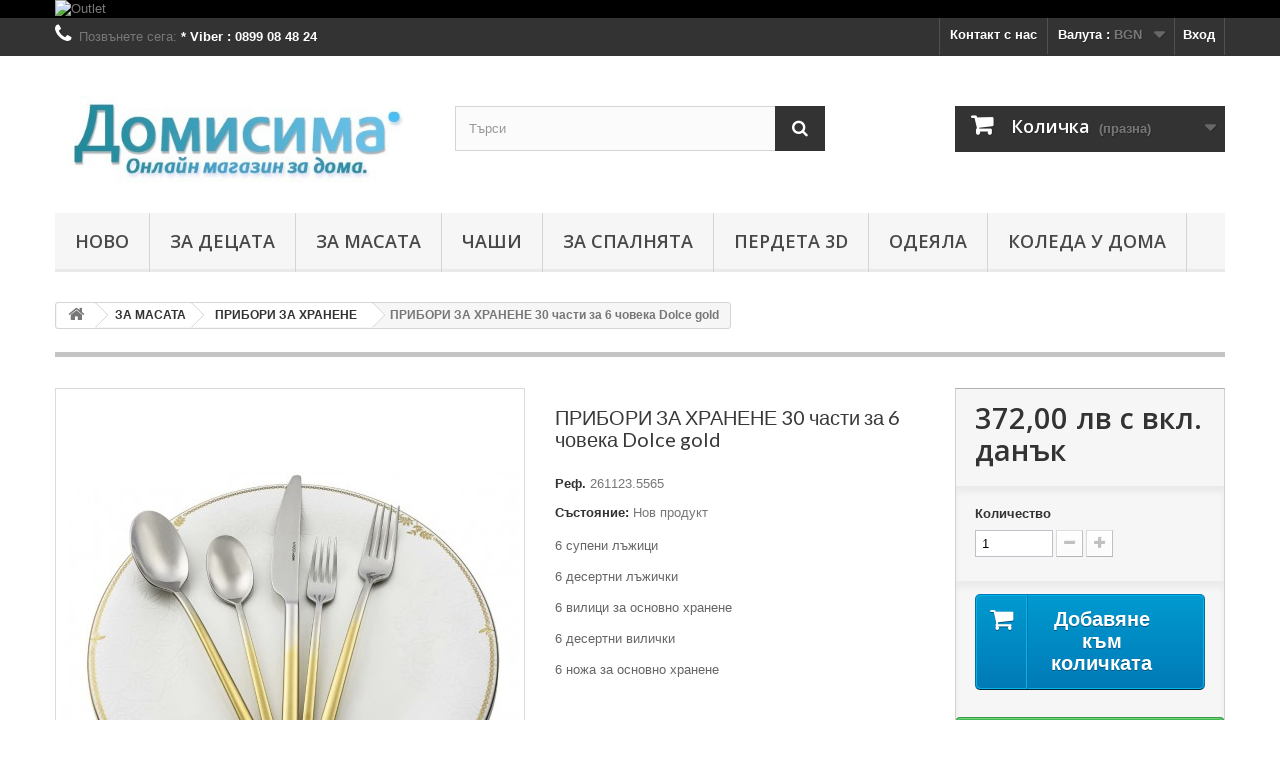

--- FILE ---
content_type: text/html; charset=utf-8
request_url: https://domisima.com/pribori-za-khranene/8394-pribori-za-khranene-30-chasti-za-6-choveka-dolce-gold.html
body_size: 22379
content:
<!DOCTYPE HTML> <!--[if lt IE 7]><html class="no-js lt-ie9 lt-ie8 lt-ie7" lang="bg-bg"><![endif]--> <!--[if IE 7]><html class="no-js lt-ie9 lt-ie8 ie7" lang="bg-bg"><![endif]--> <!--[if IE 8]><html class="no-js lt-ie9 ie8" lang="bg-bg"><![endif]--> <!--[if gt IE 8]><html class="no-js ie9" lang="bg-bg"><![endif]--><html lang="bg-bg"><head><meta charset="utf-8" /><title>ПРИБОРИ ЗА ХРАНЕНЕ 30 части за 6 човека Dolce gold</title><meta name="description" content="ПРИБОРИ ЗА ХРАНЕНЕ 30 части за 6 човека Dolce gold" /><meta name="generator" content="PrestaShop" /><meta name="robots" content="index,follow" /><meta name="viewport" content="width=device-width, minimum-scale=0.25, maximum-scale=1.6, initial-scale=1.0" /><meta name="apple-mobile-web-app-capable" content="yes" /><link rel="icon" type="image/vnd.microsoft.icon" href="/img/favicon.ico?1713594439" /><link rel="shortcut icon" type="image/x-icon" href="/img/favicon.ico?1713594439" /><link rel="stylesheet" href="https://domisima.com/themes/default-bootstrap/cache/v_29_e6c28b809d31f91ae410f475e7ee693b_all.css" type="text/css" media="all" /><link rel="stylesheet" href="https://domisima.com/themes/default-bootstrap/cache/v_29_b4632cd5da8519ab97b7d34dde18182d_print.css" type="text/css" media="print" /><meta property="og:type" content="product" /><meta property="og:url" content="https://domisima.com/pribori-za-khranene/8394-pribori-za-khranene-30-chasti-za-6-choveka-dolce-gold.html" /><meta property="og:title" content="ПРИБОРИ ЗА ХРАНЕНЕ 30 части за 6 човека Dolce gold" /><meta property="og:site_name" content="Domisima" /><meta property="og:description" content="ПРИБОРИ ЗА ХРАНЕНЕ 30 части за 6 човека Dolce gold" /><meta property="og:image" content="https://domisima.com/17722-large_default/pribori-za-khranene-30-chasti-za-6-choveka-dolce-gold.jpg" /><meta property="product:pretax_price:amount" content="310" /><meta property="product:pretax_price:currency" content="BGN" /><meta property="product:price:amount" content="372" /><meta property="product:price:currency" content="BGN" /><link rel="alternate" type="application/rss+xml" title="ПРИБОРИ ЗА ХРАНЕНЕ 30 части за 6 човека Dolce gold" href="https://domisima.com/modules/feeder/rss.php?id_category=154&amp;orderby=position&amp;orderway=asc" />    <link rel="stylesheet" href="//fonts.googleapis.com/css?family=Open+Sans:300,600&amp;subset=latin,latin-ext" type="text/css" media="all" /> <!--[if IE 8]> 
<script src="https://oss.maxcdn.com/libs/html5shiv/3.7.0/html5shiv.js"></script> 
<script src="https://oss.maxcdn.com/libs/respond.js/1.3.0/respond.min.js"></script> <![endif]--></head><body id="product" class="product product-8394 product-pribori-za-khranene-30-chasti-za-6-choveka-dolce-gold category-154 category-pribori-za-khranene hide-left-column hide-right-column lang_bg"><div id="page"><div class="header-container"> <header id="header"><div class="banner"><div class="container"><div class="row"> <a href="https://domisima.com/160-outlet" title="Outlet"> <img class="img-responsive" src="https://domisima.com/modules/blockbanner/img/268edac4cd9fe83ef3956d71ab38e60b.jpg" alt="Outlet" title="Outlet" width="1170" height="65" /> </a></div></div></div><div class="nav"><div class="container"><div class="row"> <nav><div class="header_user_info"> <a class="login" href="https://domisima.com/my-account" rel="nofollow" title="Влезте във вашият профил"> Вход </a></div><div id="currencies-block-top"><form id="setCurrency" action="/pribori-za-khranene/8394-pribori-za-khranene-30-chasti-za-6-choveka-dolce-gold.html" method="post"><div class="current"> <input type="hidden" name="id_currency" id="id_currency" value=""/> <input type="hidden" name="SubmitCurrency" value="" /> <span class="cur-label">Валута :</span> <strong>BGN</strong></div><ul id="first-currencies" class="currencies_ul toogle_content"><li class="selected"> <a href="javascript:setCurrency(1);" rel="nofollow" title="Lev (BGN)"> Lev (BGN) </a></li><li > <a href="javascript:setCurrency(2);" rel="nofollow" title="&euro; (EUR)"> &euro; (EUR) </a></li></ul></form></div><div id="contact-link" > <a href="https://domisima.com/kontakti" title="Контакт с нас">Контакт с нас</a></div> <span class="shop-phone"> <i class="icon-phone"></i>Позвънете сега: <strong> * Viber : 0899 08 48 24 </strong> </span></nav></div></div></div><div><div class="container"><div class="row"><div id="header_logo"> <a href="https://domisima.com/" title="Domisima"> <img class="logo img-responsive" src="https://domisima.com/img/domisima-logo-1707903414.jpg" alt="Domisima" width="479" height="152"/> </a></div><div id="search_block_top" class="col-sm-4 clearfix"><form id="searchbox" method="get" action="//domisima.com/search" > <input type="hidden" name="controller" value="search" /> <input type="hidden" name="orderby" value="position" /> <input type="hidden" name="orderway" value="desc" /> <input class="search_query form-control" type="text" id="search_query_top" name="search_query" placeholder="Търси" value="" /> <button type="submit" name="submit_search" class="btn btn-default button-search"> <span>Търси</span> </button></form></div><div class="col-sm-4 clearfix"><div class="shopping_cart"> <a href="https://domisima.com/order" title="Виж моята количка" rel="nofollow"> <b>Количка</b> <span class="ajax_cart_quantity unvisible">0</span> <span class="ajax_cart_product_txt unvisible">продукт</span> <span class="ajax_cart_product_txt_s unvisible">Продукти</span> <span class="ajax_cart_total unvisible"> </span> <span class="ajax_cart_no_product">(празна)</span> </a><div class="cart_block block exclusive"><div class="block_content"><div class="cart_block_list"><p class="cart_block_no_products"> Няма продукти</p><div class="cart-prices"><div class="cart-prices-line first-line"> <span class="price cart_block_shipping_cost ajax_cart_shipping_cost unvisible"> Да се зададе </span> <span class="unvisible"> Доставка </span></div><div class="cart-prices-line last-line"> <span class="price cart_block_total ajax_block_cart_total">0,00 лв</span> <span>Общо:</span></div></div><p class="cart-buttons"> <a id="button_order_cart" class="btn btn-default button button-small" href="https://domisima.com/order" title="Поръчай" rel="nofollow"> <span> Поръчай<i class="icon-chevron-right right"></i> </span> </a></p></div></div></div></div></div><div id="layer_cart"><div class="clearfix"><div class="layer_cart_product col-xs-12 col-md-6"> <span class="cross" title="Затвори прозореца"></span> <span class="title"> <i class="icon-check"></i>Продуктът е успешно добавен към вашата пазарска количка </span><div class="product-image-container layer_cart_img"></div><div class="layer_cart_product_info"> <span id="layer_cart_product_title" class="product-name"></span> <span id="layer_cart_product_attributes"></span><div> <strong class="dark">Количество</strong> <span id="layer_cart_product_quantity"></span></div><div> <strong class="dark">Общо:</strong> <span id="layer_cart_product_price"></span></div></div></div><div class="layer_cart_cart col-xs-12 col-md-6"> <span class="title"> <span class="ajax_cart_product_txt_s unvisible"> Има <span class="ajax_cart_quantity">0</span> продукта в количката. </span> <span class="ajax_cart_product_txt "> Има един добавен артикул във количката </span> </span><div class="layer_cart_row"> <strong class="dark"> Общо продукти </strong> <span class="ajax_block_products_total"> </span></div><div class="layer_cart_row"> <strong class="dark unvisible"> Доставка на продукта&nbsp; </strong> <span class="ajax_cart_shipping_cost unvisible"> Да се зададе </span></div><div class="layer_cart_row"> <strong class="dark"> Общо: </strong> <span class="ajax_block_cart_total"> </span></div><div class="button-container"> <span class="continue btn btn-default button exclusive-medium" title="Продължи пазаруването"> <span> <i class="icon-chevron-left left"></i>Продължи пазаруването </span> </span> <a class="btn btn-default button button-medium" href="https://domisima.com/order" title="Продължи с поръчката" rel="nofollow"> <span> Продължи с поръчката<i class="icon-chevron-right right"></i> </span> </a></div></div></div><div class="crossseling"></div></div><div class="layer_cart_overlay"></div><div id="block_top_menu" class="sf-contener clearfix col-lg-12"><div class="cat-title">Меню</div><ul class="sf-menu clearfix menu-content"><li><a href="https://domisima.com/175-novo" title="НОВО ">НОВО </a></li><li><a href="https://domisima.com/12-za-decata" title="ЗА ДЕЦАТА">ЗА ДЕЦАТА</a><ul><li><a href="https://domisima.com/23-spalno-belo" title="СПАЛНО БЕЛЬО">СПАЛНО БЕЛЬО</a><ul><li><a href="https://domisima.com/191-bebeshko-spalno-belo" title="Бебешко спално бельо">Бебешко спално бельо</a></li><li><a href="https://domisima.com/52-detsko-spalno-belo" title="Детско спално бельо">Детско спално бельо</a></li><li><a href="https://domisima.com/53-komplekti-ss-zavivka" title="Комплекти със завивка">Комплекти със завивка</a></li><li><a href="https://domisima.com/54-pokrivki-za-leglo" title="Покривки за легло">Покривки за легло</a></li><li><a href="https://domisima.com/56-detski-odeyala" title="Детски одеяла">Детски одеяла</a></li></ul></li><li><a href="https://domisima.com/27-detski-kilimi" title="ДЕТСКИ КИЛИМИ">ДЕТСКИ КИЛИМИ</a><ul><li><a href="https://domisima.com/101-kilimi-3d-print" title="Килими 3D принт">Килими 3D принт</a></li><li><a href="https://domisima.com/102-kilimi-za-igri" title="Килими за игри">Килими за игри</a></li><li><a href="https://domisima.com/104-interiorni" title="Интериорни">Интериорни</a></li></ul></li><li><a href="https://domisima.com/70-detski-perdeta" title="ДЕТСКИ ПЕРДЕТА">ДЕТСКИ ПЕРДЕТА</a><ul><li><a href="https://domisima.com/195-zavesi" title="ЗАВЕСИ">ЗАВЕСИ</a></li><li><a href="https://domisima.com/194-tyul-perdeta" title="ТЮЛ ПЕРДЕТА ">ТЮЛ ПЕРДЕТА </a></li></ul></li><li><a href="https://domisima.com/176-detski-lyulki" title="ДЕТСКИ ЛЮЛКИ">ДЕТСКИ ЛЮЛКИ</a></li><li><a href="https://domisima.com/168-palatki-i-koshari" title="ПАЛАТКИ и КОШАРИ ">ПАЛАТКИ и КОШАРИ </a></li><li><a href="https://domisima.com/156-tekstilni-kombinacii" title="ТЕКСТИЛНИ КОМБИНАЦИИ">ТЕКСТИЛНИ КОМБИНАЦИИ</a></li><li><a href="https://domisima.com/181-obrazovatelni-igri" title="ОБРАЗОВАТЕЛНИ ИГРИ">ОБРАЗОВАТЕЛНИ ИГРИ</a></li><li><a href="https://domisima.com/184-montesori-mebeli" title="МОНТЕСОРИ МЕБЕЛИ">МОНТЕСОРИ МЕБЕЛИ</a><ul><li><a href="https://domisima.com/185-etazherki-biblioteki" title="ЕТАЖЕРКИ, БИБЛИОТЕКИ">ЕТАЖЕРКИ, БИБЛИОТЕКИ</a></li><li><a href="https://domisima.com/187-masichki-i-stolcheta" title="МАСИЧКИ И СТОЛЧЕТА">МАСИЧКИ И СТОЛЧЕТА</a></li></ul></li><li><a href="https://domisima.com/193-detski-lampi" title="ДЕТСКИ ЛАМПИ">ДЕТСКИ ЛАМПИ</a></li></ul></li><li><a href="https://domisima.com/174-za-masata" title="ЗА МАСАТА">ЗА МАСАТА</a><ul><li><a href="https://domisima.com/77-porcelanovi-servizi" title="ПОРЦЕЛАНОВИ СЕРВИЗИ">ПОРЦЕЛАНОВИ СЕРВИЗИ</a><ul><li><a href="https://domisima.com/108-servizi-za-6-choveka-" title="Сервизи за 6 човека ">Сервизи за 6 човека </a></li><li><a href="https://domisima.com/109-servizi-za-12-choveka" title="Сервизи за 12 човека">Сервизи за 12 човека</a></li><li><a href="https://domisima.com/157-servizi-keramika" title="СЕРВИЗИ КЕРАМИКА">СЕРВИЗИ КЕРАМИКА</a></li></ul></li><li><a href="https://domisima.com/173-servizi-za-chaj-i-zakuska" title="СЕРВИЗИ ЗА ЧАЙ И ЗАКУСКА">СЕРВИЗИ ЗА ЧАЙ И ЗАКУСКА</a></li><li><a href="https://domisima.com/154-pribori-za-khranene" title=" ПРИБОРИ ЗА ХРАНЕНЕ "> ПРИБОРИ ЗА ХРАНЕНЕ </a></li><li><a href="https://domisima.com/149-chashi" title="ЧАШИ">ЧАШИ</a><ul><li><a href="https://domisima.com/132-servizi-za-kafe" title="Сервизи за кафе">Сервизи за кафе</a></li><li><a href="https://domisima.com/150-komplekti-chashi" title="Комплекти чаши ">Комплекти чаши </a></li></ul></li><li><a href="https://domisima.com/153-pokrivki-za-masa" title="ПОКРИВКИ ЗА МАСА ">ПОКРИВКИ ЗА МАСА </a><ul><li><a href="https://domisima.com/151-luksozni-pokrivki" title="Луксозни покривки">Луксозни покривки</a></li><li><a href="https://domisima.com/158-pokrivki-za-masa-3d" title="Покривки за маса 3D">Покривки за маса 3D</a></li><li><a href="https://domisima.com/125-kukhnenski-pokrivki" title="Кухненски покривки ">Кухненски покривки </a></li><li><a href="https://domisima.com/172-komplekti-za-servirane" title="Комплекти за сервиране">Комплекти за сервиране</a></li></ul></li><li><a href="https://domisima.com/128--sdove-za-gotvene-" title=" СЪДОВЕ ЗА ГОТВЕНЕ "> СЪДОВЕ ЗА ГОТВЕНЕ </a></li><li><a href="https://domisima.com/129-kukhnenski-kurpi" title="КУХНЕНСКИ КЪРПИ">КУХНЕНСКИ КЪРПИ</a></li><li><a href="https://domisima.com/179-chinii" title="ЧИНИИ ">ЧИНИИ </a></li><li><a href="https://domisima.com/180-dekoraciya" title="ДЕКОРАЦИЯ">ДЕКОРАЦИЯ</a></li></ul></li><li><a href="https://domisima.com/149-chashi" title="ЧАШИ">ЧАШИ</a><ul><li><a href="https://domisima.com/132-servizi-za-kafe" title="Сервизи за кафе">Сервизи за кафе</a></li><li><a href="https://domisima.com/150-komplekti-chashi" title="Комплекти чаши ">Комплекти чаши </a></li></ul></li><li><a href="https://domisima.com/3-za-spalnyata" title="ЗА СПАЛНЯТА">ЗА СПАЛНЯТА</a><ul><li><a href="https://domisima.com/17-spalno-belo" title="СПАЛНО БЕЛЬО">СПАЛНО БЕЛЬО</a><ul><li><a href="https://domisima.com/32-ranfors-100-pamuk" title="Ранфорс 100% памук">Ранфорс 100% памук</a></li><li><a href="https://domisima.com/33-saten-100-pamuk" title="САТЕН 100% памук">САТЕН 100% памук</a></li><li><a href="https://domisima.com/38-s-digitalna-sshampa" title="С ДИГИТАЛНА ЩАМПА">С ДИГИТАЛНА ЩАМПА</a></li><li><a href="https://domisima.com/197-letni-komplekti-za-leglo" title="ЛЕТНИ КОМПЛЕКТИ ЗА ЛЕГЛО">ЛЕТНИ КОМПЛЕКТИ ЗА ЛЕГЛО</a></li></ul></li><li><a href="https://domisima.com/20-pokrivki-za-leglo" title="ПОКРИВКИ ЗА ЛЕГЛО">ПОКРИВКИ ЗА ЛЕГЛО</a><ul><li><a href="https://domisima.com/43-ednocvetni-pokrivki" title="Едноцветни покривки">Едноцветни покривки</a></li><li><a href="https://domisima.com/44-pamuchni-pokrivki" title="Памучни покривки">Памучни покривки</a></li><li><a href="https://domisima.com/45-luksozni-pokrivki" title="Луксозни покривки">Луксозни покривки</a></li><li><a href="https://domisima.com/46-shalteta-piketa" title="Шалтета, пикета">Шалтета, пикета</a></li></ul></li><li><a href="https://domisima.com/39-komplekti-spalnya" title="КОМПЛЕКТИ СПАЛНЯ">КОМПЛЕКТИ СПАЛНЯ</a><ul><li><a href="https://domisima.com/96-pokrivka-spalno-belo" title="Покривка + Спално бельо">Покривка + Спално бельо</a></li><li><a href="https://domisima.com/88-odeyalo-spalno-belo" title="Одеяло + Спално бельо">Одеяло + Спално бельо</a></li><li><a href="https://domisima.com/189-olekotena-zavivka-charshafi" title="Олекотена завивка + чаршафи">Олекотена завивка + чаршафи</a></li></ul></li><li><a href="https://domisima.com/21-odeyala" title="ОДЕЯЛА">ОДЕЯЛА</a><ul><li><a href="https://domisima.com/57-relefni-odeyala" title="Релефни одеяла">Релефни одеяла</a></li><li><a href="https://domisima.com/58-pamuchni-odeyala" title="Памучни одеяла">Памучни одеяла</a></li><li><a href="https://domisima.com/161-vlneni-odeyala" title="Вълнени одеяла">Вълнени одеяла</a></li></ul></li><li><a href="https://domisima.com/19-vzglavnici" title="ВЪЗГЛАВНИЦИ">ВЪЗГЛАВНИЦИ</a></li><li><a href="https://domisima.com/18-olekoteni-zavivki" title="ОЛЕКОТЕНИ ЗАВИВКИ">ОЛЕКОТЕНИ ЗАВИВКИ</a></li></ul></li><li><a href="https://domisima.com/72-perdeta-3d" title="ПЕРДЕТА 3D ">ПЕРДЕТА 3D </a></li><li><a href="https://domisima.com/21-odeyala" title="ОДЕЯЛА">ОДЕЯЛА</a><ul><li><a href="https://domisima.com/57-relefni-odeyala" title="Релефни одеяла">Релефни одеяла</a></li><li><a href="https://domisima.com/58-pamuchni-odeyala" title="Памучни одеяла">Памучни одеяла</a></li><li><a href="https://domisima.com/161-vlneni-odeyala" title="Вълнени одеяла">Вълнени одеяла</a></li></ul></li><li><a href="https://domisima.com/80-koleda-u-doma" title="КОЛЕДА У ДОМА">КОЛЕДА У ДОМА</a><ul><li><a href="https://domisima.com/84-kalfki-i-pokrivki" title="КАЛЪФКИ и ПОКРИВКИ ">КАЛЪФКИ и ПОКРИВКИ </a></li><li><a href="https://domisima.com/190-koledni-servizi" title="КОЛЕДНИ СЕРВИЗИ ">КОЛЕДНИ СЕРВИЗИ </a></li></ul></li></ul></div></div></div></div> </header></div><div class="columns-container"><div id="columns" class="container"><div class="breadcrumb clearfix"> <a class="home" href="https://domisima.com/" title="Назад към Начало"><i class="icon-home"></i></a> <span class="navigation-pipe">&gt;</span> <span class="navigation_page"><span itemscope itemtype="http://data-vocabulary.org/Breadcrumb"><a itemprop="url" href="https://domisima.com/174-za-masata" title="ЗА МАСАТА" ><span itemprop="title">ЗА МАСАТА</span></a></span><span class="navigation-pipe">></span><span itemscope itemtype="http://data-vocabulary.org/Breadcrumb"><a itemprop="url" href="https://domisima.com/154-pribori-za-khranene" title=" ПРИБОРИ ЗА ХРАНЕНЕ " ><span itemprop="title"> ПРИБОРИ ЗА ХРАНЕНЕ </span></a></span><span class="navigation-pipe">></span>ПРИБОРИ ЗА ХРАНЕНЕ 30 части за 6 човека Dolce gold</span></div><div id="slider_row" class="row"></div><div class="row"><div id="center_column" class="center_column col-xs-12 col-sm-12"><div itemscope itemtype="https://schema.org/Product"><meta itemprop="url" content="https://domisima.com/pribori-za-khranene/8394-pribori-za-khranene-30-chasti-za-6-choveka-dolce-gold.html"><div class="primary_block row"><div class="container"><div class="top-hr"></div></div><div class="pb-left-column col-xs-12 col-sm-4 col-md-5"><div id="image-block" class="clearfix"> <span id="view_full_size"> <a class="jqzoom" title="ПРИБОРИ ЗА ХРАНЕНЕ 30 части за 6 човека Dolce gold" rel="gal1" href="https://domisima.com/17722-thickbox_default/pribori-za-khranene-30-chasti-za-6-choveka-dolce-gold.jpg"> <img itemprop="image" src="https://domisima.com/17722-large_default/pribori-za-khranene-30-chasti-za-6-choveka-dolce-gold.jpg" title="ПРИБОРИ ЗА ХРАНЕНЕ 30 части за 6 човека Dolce gold" alt="ПРИБОРИ ЗА ХРАНЕНЕ 30 части за 6 човека Dolce gold"/> </a> </span></div><div id="views_block" class="clearfix hidden"><div id="thumbs_list"><ul id="thumbs_list_frame"><li id="thumbnail_17722" class="last"> <a href="javascript:void(0);" rel="{gallery: 'gal1', smallimage: 'https://domisima.com/17722-large_default/pribori-za-khranene-30-chasti-za-6-choveka-dolce-gold.jpg',largeimage: 'https://domisima.com/17722-thickbox_default/pribori-za-khranene-30-chasti-za-6-choveka-dolce-gold.jpg'}" title="ПРИБОРИ ЗА ХРАНЕНЕ 30 части за 6 човека Dolce gold"> <img class="img-responsive" id="thumb_17722" src="https://domisima.com/17722-cart_default/pribori-za-khranene-30-chasti-za-6-choveka-dolce-gold.jpg" alt="ПРИБОРИ ЗА ХРАНЕНЕ 30 части за 6 човека Dolce gold" title="ПРИБОРИ ЗА ХРАНЕНЕ 30 части за 6 човека Dolce gold" height="80" width="80" itemprop="image" /> </a></li></ul></div></div></div><div class="pb-center-column col-xs-12 col-sm-4"><h1 itemprop="name">ПРИБОРИ ЗА ХРАНЕНЕ 30 части за 6 човека Dolce gold</h1><p id="product_reference"> <label>Реф. </label> <span class="editable" itemprop="sku" content="261123.5565">261123.5565</span></p><p id="product_condition"> <label>Състояние: </label><link itemprop="itemCondition" href="https://schema.org/NewCondition"/> <span class="editable">Нов продукт</span></p><div id="short_description_block"><div id="short_description_content" class="rte align_justify" itemprop="description"><p>6 супени лъжици&nbsp;</p><p>6 десертни лъжички</p><p>6 вилици за основно хранене</p><p>6 десертни вилички</p><p>6 ножа за основно хранене</p><p></p></div><p class="buttons_bottom_block"> <a href="javascript:{}" class="button"> Повече детайли </a></p></div><p id="availability_statut" style="display: none;"> <span id="availability_value" class="label label-success"></span></p><p class="warning_inline" id="last_quantities" style="display: none" >Внимание: Последни наличности!</p><p id="availability_date" style="display: none;"> <span id="availability_date_label">Срок на наличността:</span> <span id="availability_date_value"></span></p><div id="oosHook" style="display: none;"></div><p class="socialsharing_product list-inline no-print"> <button data-type="facebook" type="button" class="btn btn-default btn-facebook social-sharing"> <i class="icon-facebook"></i> Споделяне </button> <button data-type="google-plus" type="button" class="btn btn-default btn-google-plus social-sharing"> <i class="icon-google-plus"></i> Google+ </button> <button data-type="pinterest" type="button" class="btn btn-default btn-pinterest social-sharing"> <i class="icon-pinterest"></i> Pinterest </button></p><div id="product_comments_block_extra" class="no-print" itemprop="aggregateRating" itemscope itemtype="https://schema.org/AggregateRating"><ul class="comments_advices"><li> <a class="open-comment-form" href="#new_comment_form"> Напишете отзив </a></li></ul></div><ul id="usefull_link_block" class="clearfix no-print"><li class="sendtofriend"> <a id="send_friend_button" href="#send_friend_form"> Изпрати на приятел </a><div style="display: none;"><div id="send_friend_form"><h2 class="page-subheading"> Изпрати на приятел</h2><div class="row"><div class="product clearfix col-xs-12 col-sm-6"> <img src="https://domisima.com/17722-home_default/pribori-za-khranene-30-chasti-za-6-choveka-dolce-gold.jpg" height="600" width="800" alt="ПРИБОРИ ЗА ХРАНЕНЕ 30 части за 6 човека Dolce gold" /><div class="product_desc"><p class="product_name"> <strong>ПРИБОРИ ЗА ХРАНЕНЕ 30 части за 6 човека Dolce gold</strong></p><p>6 супени лъжици&nbsp;</p><p>6 десертни лъжички</p><p>6 вилици за основно хранене</p><p>6 десертни вилички</p><p>6 ножа за основно хранене</p><p></p></div></div><div class="send_friend_form_content col-xs-12 col-sm-6" id="send_friend_form_content"><div id="send_friend_form_error"></div><div id="send_friend_form_success"></div><div class="form_container"><p class="intro_form"> Получател :</p><p class="text"> <label for="friend_name"> Име на Вашият приятел <sup class="required">*</sup> : </label> <input id="friend_name" name="friend_name" type="text" value=""/></p><p class="text"> <label for="friend_email"> E-mail адрес на Вашият приятел <sup class="required">*</sup> : </label> <input id="friend_email" name="friend_email" type="text" value=""/></p><p class="txt_required"> <sup class="required">*</sup> Задължителни полета</p></div><p class="submit"> <button id="sendEmail" class="btn button button-small" name="sendEmail" type="submit"> <span>Изпрати</span> </button>&nbsp; или&nbsp; <a class="closefb" href="#"> Откажи </a></p></div></div></div></div></li><li id="left_share_fb"> <a href="http://www.facebook.com/sharer.php?u=https%3A%2F%2Fdomisima.com%2Fpribori-za-khranene%2F8394-pribori-za-khranene-30-chasti-za-6-choveka-dolce-gold.html&amp;t=%D0%9F%D0%A0%D0%98%D0%91%D0%9E%D0%A0%D0%98+%D0%97%D0%90+%D0%A5%D0%A0%D0%90%D0%9D%D0%95%D0%9D%D0%95+30++%D1%87%D0%B0%D1%81%D1%82%D0%B8+%D0%B7%D0%B0+6+%D1%87%D0%BE%D0%B2%D0%B5%D0%BA%D0%B0+Dolce+gold" class="_blank">Сподели във Facebook</a></li><li id="favoriteproducts_block_extra_added"> Премахни този продукт от любимите ми.</li><li id="favoriteproducts_block_extra_removed"> Добави този продукт в любимите ми.</li><li class="print"> <a href="javascript:print();"> Отпечатване </a></li></ul></div><div class="pb-right-column col-xs-12 col-sm-4 col-md-3"><form id="buy_block" action="https://domisima.com/koli4ka" method="post"><p class="hidden"> <input type="hidden" name="token" value="fc2dc2adf0dd37d834096823702d84db" /> <input type="hidden" name="id_product" value="8394" id="product_page_product_id" /> <input type="hidden" name="add" value="1" /> <input type="hidden" name="id_product_attribute" id="idCombination" value="" /></p><div class="box-info-product"><div class="content_prices clearfix"><div><p class="our_price_display" itemprop="offers" itemscope itemtype="https://schema.org/Offer"><link itemprop="availability" href="https://schema.org/InStock"/><span id="our_price_display" class="price" itemprop="price" content="372">372,00 лв</span> с вкл. данък<meta itemprop="priceCurrency" content="BGN" /></p><p id="reduction_percent" style="display:none;"><span id="reduction_percent_display"></span></p><p id="reduction_amount" style="display:none"><span id="reduction_amount_display"></span></p><p id="old_price" class="hidden"><span id="old_price_display"><span class="price"></span></span></p></div><div class="clear"></div></div><div class="product_attributes clearfix"><p id="quantity_wanted_p"> <label for="quantity_wanted">Количество</label> <input type="number" min="1" name="qty" id="quantity_wanted" class="text" value="1" /> <a href="#" data-field-qty="qty" class="btn btn-default button-minus product_quantity_down"> <span><i class="icon-minus"></i></span> </a> <a href="#" data-field-qty="qty" class="btn btn-default button-plus product_quantity_up"> <span><i class="icon-plus"></i></span> </a> <span class="clearfix"></span></p><p id="minimal_quantity_wanted_p" style="display: none;"> Минималното количество за покупка на продукта е <b id="minimal_quantity_label">1</b></p></div><div class="box-cart-bottom"><div><p id="add_to_cart" class="buttons_bottom_block no-print"> <button type="submit" name="Submit" class="exclusive"> <span>Добавяне към количката</span> </button></p></div>  <div id="ooc_button" class="cart_navigation show_ooc_window"> <span class="button btn btn-default standard-checkout button-medium"> <span>Бърза поръчка<i class="icon-chevron-right right"></i></span> </span></div><div class="modal fade" id="ooc-window-modal"><div class="modal-dialog"><div class="sk-circle"><div class="sk-circle1 sk-child"></div><div class="sk-circle2 sk-child"></div><div class="sk-circle3 sk-child"></div><div class="sk-circle4 sk-child"></div><div class="sk-circle5 sk-child"></div><div class="sk-circle6 sk-child"></div><div class="sk-circle7 sk-child"></div><div class="sk-circle8 sk-child"></div><div class="sk-circle9 sk-child"></div><div class="sk-circle10 sk-child"></div><div class="sk-circle11 sk-child"></div><div class="sk-circle12 sk-child"></div></div><div class="modal-content" id="modal-content-ooc"></div></div></div><p class="buttons_bottom_block no-print"> <a href="#" id="wishlist_button_nopop" onclick="WishlistCart('wishlist_block_list', 'add', '8394', $('#idCombination').val(), document.getElementById('quantity_wanted').value); return false;" rel="nofollow" title="Добави в списъка ми с желания"> Добавяне към списъка с желания </a></p><div id="product_payment_logos"><div class="box-security"><h5 class="product-heading-h5"></h5> <img src="/modules/productpaymentlogos/img/payment-logo.png" alt="" class="img-responsive" /></div></div></div></div></form></div></div> <section class="page-product-box"><h3 class="page-product-heading">Повече информация</h3><div class="rte"><p></p><p>6 супени лъжици&nbsp;</p><p>6 десертни лъжички</p><p>6 вилици за основно хранене</p><p>6 десертни вилички</p><p>6 ножа за основно хранене</p><p></p><p>Приборите за хранене са изработени от висококачествена неръждаема стомана.</p><p>Можете да използвате този продукт в продължение на много години в комбинация със сервизи за хранене в модерна или по-класическа визи. С тези прибори за хранене, вашата трапеза ще привлече вниманието с естетическия си вид. Освен, че са много удобни за хващане, те се поддържат лесно - мият се в съдомиялна, а за по-добрия им вид, препоръчваме полиране с кухненска кърпа.</p><p><strong>Доставка:</strong> до 7 работни дни&nbsp;</p><p><strong>Продукт с авансово плащане</strong></p></div> </section> <section class="page-product-box"><h3 id="#idTab5" class="idTabHrefShort page-product-heading">Отзиви</h3><div id="idTab5"><div id="product_comments_block_tab"><p class="align_center"> <a id="new_comment_tab_btn" class="btn btn-default button button-small open-comment-form" href="#new_comment_form"> <span>Напишете първи Ваш отзив!</span> </a></p></div></div><div style="display: none;"><div id="new_comment_form"><form id="id_new_comment_form" action="#"><h2 class="page-subheading"> Напишете отзив</h2><div class="row"><div class="product clearfix col-xs-12 col-sm-6"> <img src="https://domisima.com/17722-medium_default/pribori-za-khranene-30-chasti-za-6-choveka-dolce-gold.jpg" height="145" width="145" alt="ПРИБОРИ ЗА ХРАНЕНЕ 30 части за 6 човека Dolce gold" /><div class="product_desc"><p class="product_name"> <strong>ПРИБОРИ ЗА ХРАНЕНЕ 30 части за 6 човека Dolce gold</strong></p><p>6 супени лъжици&nbsp;</p><p>6 десертни лъжички</p><p>6 вилици за основно хранене</p><p>6 десертни вилички</p><p>6 ножа за основно хранене</p><p></p></div></div><div class="new_comment_form_content col-xs-12 col-sm-6"><div id="new_comment_form_error" class="error" style="display: none; padding: 15px 25px"><ul></ul></div><ul id="criterions_list"><li> <label>Quality:</label><div class="star_content"> <input class="star not_uniform" type="radio" name="criterion[1]" value="1" /> <input class="star not_uniform" type="radio" name="criterion[1]" value="2" /> <input class="star not_uniform" type="radio" name="criterion[1]" value="3" /> <input class="star not_uniform" type="radio" name="criterion[1]" value="4" checked="checked" /> <input class="star not_uniform" type="radio" name="criterion[1]" value="5" /></div><div class="clearfix"></div></li></ul> <label for="comment_title"> Заглавие: <sup class="required">*</sup> </label> <input id="comment_title" name="title" type="text" value=""/> <label for="content"> Коментар: <sup class="required">*</sup> </label><textarea id="content" name="content"></textarea><label> Вашето име: <sup class="required">*</sup> </label> <input id="commentCustomerName" name="customer_name" type="text" value=""/><div id="new_comment_form_footer"> <input id="id_product_comment_send" name="id_product" type="hidden" value='8394' /><p class="fl required"><sup>*</sup> Задължителни полета</p><p class="fr"> <button id="submitNewMessage" name="submitMessage" type="submit" class="btn button button-small"> <span>Изпращане</span> </button>&nbsp; или&nbsp; <a class="closefb" href="#"> Откажи </a></p><div class="clearfix"></div></div></div></div></form></div></div> </section> <section class="page-product-box blockproductscategory"><h3 class="productscategory_h3 page-product-heading"> В следната категория има още 30 продукта:</h3><div id="productscategory_list" class="clearfix"><ul id="bxslider1" class="bxslider clearfix"><li class="product-box item"> <a href="https://domisima.com/pribori-za-khranene/6235-pribori-za-khranene-30-chasti-karaca-laurel-elegance.html" class="lnk_img product-image" title="ПРИБОРИ ЗА ХРАНЕНЕ 30 части KARACA Laurel ELEGANCE"><img src="https://domisima.com/15325-home_default/pribori-za-khranene-30-chasti-karaca-laurel-elegance.jpg" alt="ПРИБОРИ ЗА ХРАНЕНЕ 30 части KARACA Laurel ELEGANCE" /></a><h5 itemprop="name" class="product-name"> <a href="https://domisima.com/pribori-za-khranene/6235-pribori-za-khranene-30-chasti-karaca-laurel-elegance.html" title="ПРИБОРИ ЗА ХРАНЕНЕ 30 части KARACA Laurel ELEGANCE">ПРИБОРИ ЗА...</a></h5><p class="price_display"> <span class="price">345,00 лв</span></p><div class="clearfix" style="margin-top:5px"><div class="no-print"> <a class="exclusive button ajax_add_to_cart_button" href="https://domisima.com/koli4ka?qty=1&amp;id_product=6235&amp;token=fc2dc2adf0dd37d834096823702d84db&amp;add=" data-id-product="6235" title="Добавяне към количката"> <span>Добавяне към количката</span> </a></div></div></li><li class="product-box item"> <a href="https://domisima.com/pribori-za-khranene/6558-pribori-za-khranene-24-chasti-gold-emsan-matirani.html" class="lnk_img product-image" title="ПРИБОРИ ЗА ХРАНЕНЕ 24 части GOLD Emsan матирани"><img src="https://domisima.com/12066-home_default/pribori-za-khranene-24-chasti-gold-emsan-matirani.jpg" alt="ПРИБОРИ ЗА ХРАНЕНЕ 24 части GOLD Emsan матирани" /></a><h5 itemprop="name" class="product-name"> <a href="https://domisima.com/pribori-za-khranene/6558-pribori-za-khranene-24-chasti-gold-emsan-matirani.html" title="ПРИБОРИ ЗА ХРАНЕНЕ 24 части GOLD Emsan матирани">ПРИБОРИ ЗА...</a></h5><p class="price_display"> <span class="price">215,00 лв</span></p><div class="clearfix" style="margin-top:5px"><div class="no-print"> <a class="exclusive button ajax_add_to_cart_button" href="https://domisima.com/koli4ka?qty=1&amp;id_product=6558&amp;token=fc2dc2adf0dd37d834096823702d84db&amp;add=" data-id-product="6558" title="Добавяне към количката"> <span>Добавяне към количката</span> </a></div></div></li><li class="product-box item"> <a href="https://domisima.com/pribori-za-khranene/6559-pribori-za-khranene-24-chasti-gold-emsan-ogledalni.html" class="lnk_img product-image" title="ПРИБОРИ ЗА ХРАНЕНЕ 24 части GOLD Emsan огледални"><img src="https://domisima.com/12067-home_default/pribori-za-khranene-24-chasti-gold-emsan-ogledalni.jpg" alt="ПРИБОРИ ЗА ХРАНЕНЕ 24 части GOLD Emsan огледални" /></a><h5 itemprop="name" class="product-name"> <a href="https://domisima.com/pribori-za-khranene/6559-pribori-za-khranene-24-chasti-gold-emsan-ogledalni.html" title="ПРИБОРИ ЗА ХРАНЕНЕ 24 части GOLD Emsan огледални">ПРИБОРИ ЗА...</a></h5><p class="price_display"> <span class="price">215,00 лв</span></p><div class="clearfix" style="margin-top:5px"><div class="no-print"> <a class="exclusive button ajax_add_to_cart_button" href="https://domisima.com/koli4ka?qty=1&amp;id_product=6559&amp;token=fc2dc2adf0dd37d834096823702d84db&amp;add=" data-id-product="6559" title="Добавяне към количката"> <span>Добавяне към количката</span> </a></div></div></li><li class="product-box item"> <a href="https://domisima.com/pribori-za-khranene/6560-pribori-za-khranene-24-chasti-pink-gold-emsan-rozovo-zlatisti.html" class="lnk_img product-image" title="ПРИБОРИ ЗА ХРАНЕНЕ 24 части PINK GOLD Emsan розово златисти"><img src="https://domisima.com/12069-home_default/pribori-za-khranene-24-chasti-pink-gold-emsan-rozovo-zlatisti.jpg" alt="ПРИБОРИ ЗА ХРАНЕНЕ 24 части PINK GOLD Emsan розово златисти" /></a><h5 itemprop="name" class="product-name"> <a href="https://domisima.com/pribori-za-khranene/6560-pribori-za-khranene-24-chasti-pink-gold-emsan-rozovo-zlatisti.html" title="ПРИБОРИ ЗА ХРАНЕНЕ 24 части PINK GOLD Emsan розово златисти">ПРИБОРИ ЗА...</a></h5><p class="price_display"> <span class="price">215,00 лв</span></p><div class="clearfix" style="margin-top:5px"><div class="no-print"> <a class="exclusive button ajax_add_to_cart_button" href="https://domisima.com/koli4ka?qty=1&amp;id_product=6560&amp;token=fc2dc2adf0dd37d834096823702d84db&amp;add=" data-id-product="6560" title="Добавяне към количката"> <span>Добавяне към количката</span> </a></div></div></li><li class="product-box item"> <a href="https://domisima.com/pribori-za-khranene/6687-pribori-za-khranene-30-chasti-karaca-tyvoli-elegance-gold.html" class="lnk_img product-image" title="ПРИБОРИ ЗА ХРАНЕНЕ 30 части KARACA TYVOLI ELEGANCE GOLD"><img src="https://domisima.com/12331-home_default/pribori-za-khranene-30-chasti-karaca-tyvoli-elegance-gold.jpg" alt="ПРИБОРИ ЗА ХРАНЕНЕ 30 части KARACA TYVOLI ELEGANCE GOLD" /></a><h5 itemprop="name" class="product-name"> <a href="https://domisima.com/pribori-za-khranene/6687-pribori-za-khranene-30-chasti-karaca-tyvoli-elegance-gold.html" title="ПРИБОРИ ЗА ХРАНЕНЕ 30 части KARACA TYVOLI ELEGANCE GOLD">ПРИБОРИ ЗА...</a></h5><p class="price_display"> <span class="price">285,00 лв</span></p><div class="clearfix" style="margin-top:5px"><div class="no-print"> <a class="exclusive button ajax_add_to_cart_button" href="https://domisima.com/koli4ka?qty=1&amp;id_product=6687&amp;token=fc2dc2adf0dd37d834096823702d84db&amp;add=" data-id-product="6687" title="Добавяне към количката"> <span>Добавяне към количката</span> </a></div></div></li><li class="product-box item"> <a href="https://domisima.com/pribori-za-khranene/6688-pribori-za-khranene-30-chasti-karaca-ilika-elegance-gold.html" class="lnk_img product-image" title="ПРИБОРИ ЗА ХРАНЕНЕ 30 части KARACA ILIKA ELEGANCE GOLD"><img src="https://domisima.com/12335-home_default/pribori-za-khranene-30-chasti-karaca-ilika-elegance-gold.jpg" alt="ПРИБОРИ ЗА ХРАНЕНЕ 30 части KARACA ILIKA ELEGANCE GOLD" /></a><h5 itemprop="name" class="product-name"> <a href="https://domisima.com/pribori-za-khranene/6688-pribori-za-khranene-30-chasti-karaca-ilika-elegance-gold.html" title="ПРИБОРИ ЗА ХРАНЕНЕ 30 части KARACA ILIKA ELEGANCE GOLD">ПРИБОРИ ЗА...</a></h5><p class="price_display"> <span class="price">285,00 лв</span></p><div class="clearfix" style="margin-top:5px"><div class="no-print"> <a class="exclusive button ajax_add_to_cart_button" href="https://domisima.com/koli4ka?qty=1&amp;id_product=6688&amp;token=fc2dc2adf0dd37d834096823702d84db&amp;add=" data-id-product="6688" title="Добавяне към количката"> <span>Добавяне към количката</span> </a></div></div></li><li class="product-box item"> <a href="https://domisima.com/pribori-za-khranene/6690-pribori-za-khranene-30-chasti-karaca-tyvoli-elegance-rose-gold.html" class="lnk_img product-image" title="ПРИБОРИ ЗА ХРАНЕНЕ 30 части KARACA TYVOLI ELEGANCE ROSE GOLD"><img src="https://domisima.com/12337-home_default/pribori-za-khranene-30-chasti-karaca-tyvoli-elegance-rose-gold.jpg" alt="ПРИБОРИ ЗА ХРАНЕНЕ 30 части KARACA TYVOLI ELEGANCE ROSE GOLD" /></a><h5 itemprop="name" class="product-name"> <a href="https://domisima.com/pribori-za-khranene/6690-pribori-za-khranene-30-chasti-karaca-tyvoli-elegance-rose-gold.html" title="ПРИБОРИ ЗА ХРАНЕНЕ 30 части KARACA TYVOLI ELEGANCE ROSE GOLD">ПРИБОРИ ЗА...</a></h5><p class="price_display"> <span class="price">285,00 лв</span></p><div class="clearfix" style="margin-top:5px"><div class="no-print"> <a class="exclusive button ajax_add_to_cart_button" href="https://domisima.com/koli4ka?qty=1&amp;id_product=6690&amp;token=fc2dc2adf0dd37d834096823702d84db&amp;add=" data-id-product="6690" title="Добавяне към количката"> <span>Добавяне към количката</span> </a></div></div></li><li class="product-box item"> <a href="https://domisima.com/pribori-za-khranene/7063-pribori-za-khranene-89-chasti-prime-gold.html" class="lnk_img product-image" title="ПРИБОРИ ЗА ХРАНЕНЕ 84 части - Prime GOLD"><img src="https://domisima.com/13384-home_default/pribori-za-khranene-89-chasti-prime-gold.jpg" alt="ПРИБОРИ ЗА ХРАНЕНЕ 84 части - Prime GOLD" /></a><h5 itemprop="name" class="product-name"> <a href="https://domisima.com/pribori-za-khranene/7063-pribori-za-khranene-89-chasti-prime-gold.html" title="ПРИБОРИ ЗА ХРАНЕНЕ 84 части - Prime GOLD">ПРИБОРИ ЗА...</a></h5><p class="price_display"> <span class="price">1 100,00 лв</span></p><div class="clearfix" style="margin-top:5px"><div class="no-print"> <a class="exclusive button ajax_add_to_cart_button" href="https://domisima.com/koli4ka?qty=1&amp;id_product=7063&amp;token=fc2dc2adf0dd37d834096823702d84db&amp;add=" data-id-product="7063" title="Добавяне към количката"> <span>Добавяне към количката</span> </a></div></div></li><li class="product-box item"> <a href="https://domisima.com/pribori-za-khranene/7064-pribori-za-khranene-84-chasti-emsan-mirage.html" class="lnk_img product-image" title="ПРИБОРИ ЗА ХРАНЕНЕ 84 части - Emsan Mirage"><img src="https://domisima.com/13387-home_default/pribori-za-khranene-84-chasti-emsan-mirage.jpg" alt="ПРИБОРИ ЗА ХРАНЕНЕ 84 части - Emsan Mirage" /></a><h5 itemprop="name" class="product-name"> <a href="https://domisima.com/pribori-za-khranene/7064-pribori-za-khranene-84-chasti-emsan-mirage.html" title="ПРИБОРИ ЗА ХРАНЕНЕ 84 части - Emsan Mirage">ПРИБОРИ ЗА...</a></h5><p class="price_display"> <span class="price">687,00 лв</span></p><div class="clearfix" style="margin-top:5px"><div class="no-print"> <a class="exclusive button ajax_add_to_cart_button" href="https://domisima.com/koli4ka?qty=1&amp;id_product=7064&amp;token=fc2dc2adf0dd37d834096823702d84db&amp;add=" data-id-product="7064" title="Добавяне към количката"> <span>Добавяне към количката</span> </a></div></div></li><li class="product-box item"> <a href="https://domisima.com/pribori-za-khranene/7065-pribori-za-khranene-84-chasti-emsan-accura.html" class="lnk_img product-image" title="ПРИБОРИ ЗА ХРАНЕНЕ 84 части - Emsan Accura"><img src="https://domisima.com/13388-home_default/pribori-za-khranene-84-chasti-emsan-accura.jpg" alt="ПРИБОРИ ЗА ХРАНЕНЕ 84 части - Emsan Accura" /></a><h5 itemprop="name" class="product-name"> <a href="https://domisima.com/pribori-za-khranene/7065-pribori-za-khranene-84-chasti-emsan-accura.html" title="ПРИБОРИ ЗА ХРАНЕНЕ 84 части - Emsan Accura">ПРИБОРИ ЗА...</a></h5><p class="price_display"> <span class="price">687,00 лв</span></p><div class="clearfix" style="margin-top:5px"><div class="no-print"> <a class="exclusive button ajax_add_to_cart_button" href="https://domisima.com/koli4ka?qty=1&amp;id_product=7065&amp;token=fc2dc2adf0dd37d834096823702d84db&amp;add=" data-id-product="7065" title="Добавяне към количката"> <span>Добавяне към количката</span> </a></div></div></li><li class="product-box item"> <a href="https://domisima.com/pribori-za-khranene/7066-pribori-za-khranene-84-chasti-emsan-accura.html" class="lnk_img product-image" title="ПРИБОРИ ЗА ХРАНЕНЕ 84 части - Emsan Elegance Gold"><img src="https://domisima.com/13392-home_default/pribori-za-khranene-84-chasti-emsan-accura.jpg" alt="ПРИБОРИ ЗА ХРАНЕНЕ 84 части - Emsan Elegance Gold" /></a><h5 itemprop="name" class="product-name"> <a href="https://domisima.com/pribori-za-khranene/7066-pribori-za-khranene-84-chasti-emsan-accura.html" title="ПРИБОРИ ЗА ХРАНЕНЕ 84 части - Emsan Elegance Gold">ПРИБОРИ ЗА...</a></h5><p class="price_display"> <span class="price">985,00 лв</span></p><div class="clearfix" style="margin-top:5px"><div class="no-print"> <a class="exclusive button ajax_add_to_cart_button" href="https://domisima.com/koli4ka?qty=1&amp;id_product=7066&amp;token=fc2dc2adf0dd37d834096823702d84db&amp;add=" data-id-product="7066" title="Добавяне към количката"> <span>Добавяне към количката</span> </a></div></div></li><li class="product-box item"> <a href="https://domisima.com/pribori-za-khranene/7067-pribori-za-khranene-84-chasti-emsan.html" class="lnk_img product-image" title="ПРИБОРИ ЗА ХРАНЕНЕ 84 части - Emsan"><img src="https://domisima.com/13394-home_default/pribori-za-khranene-84-chasti-emsan.jpg" alt="ПРИБОРИ ЗА ХРАНЕНЕ 84 части - Emsan" /></a><h5 itemprop="name" class="product-name"> <a href="https://domisima.com/pribori-za-khranene/7067-pribori-za-khranene-84-chasti-emsan.html" title="ПРИБОРИ ЗА ХРАНЕНЕ 84 части - Emsan">ПРИБОРИ ЗА...</a></h5><p class="price_display"> <span class="price">465,00 лв</span></p><div class="clearfix" style="margin-top:5px"><div class="no-print"> <a class="exclusive button ajax_add_to_cart_button" href="https://domisima.com/koli4ka?qty=1&amp;id_product=7067&amp;token=fc2dc2adf0dd37d834096823702d84db&amp;add=" data-id-product="7067" title="Добавяне към количката"> <span>Добавяне към количката</span> </a></div></div></li><li class="product-box item"> <a href="https://domisima.com/pribori-za-khranene/7207-pribori-za-khranene-84-chasti-emsan-venedik.html" class="lnk_img product-image" title="ПРИБОРИ ЗА ХРАНЕНЕ 84 части - Emsan Venedik"><img src="https://domisima.com/13700-home_default/pribori-za-khranene-84-chasti-emsan-venedik.jpg" alt="ПРИБОРИ ЗА ХРАНЕНЕ 84 части - Emsan Venedik" /></a><h5 itemprop="name" class="product-name"> <a href="https://domisima.com/pribori-za-khranene/7207-pribori-za-khranene-84-chasti-emsan-venedik.html" title="ПРИБОРИ ЗА ХРАНЕНЕ 84 части - Emsan Venedik">ПРИБОРИ ЗА...</a></h5><p class="price_display"> <span class="price">628,00 лв</span></p><div class="clearfix" style="margin-top:5px"><div class="no-print"> <a class="exclusive button ajax_add_to_cart_button" href="https://domisima.com/koli4ka?qty=1&amp;id_product=7207&amp;token=fc2dc2adf0dd37d834096823702d84db&amp;add=" data-id-product="7207" title="Добавяне към количката"> <span>Добавяне към количката</span> </a></div></div></li><li class="product-box item"> <a href="https://domisima.com/pribori-za-khranene/7208-pribori-za-khranene-84-chasti-emsan-sedir.html" class="lnk_img product-image" title="ПРИБОРИ ЗА ХРАНЕНЕ 84 части - Emsan Sedir"><img src="https://domisima.com/13703-home_default/pribori-za-khranene-84-chasti-emsan-sedir.jpg" alt="ПРИБОРИ ЗА ХРАНЕНЕ 84 части - Emsan Sedir" /></a><h5 itemprop="name" class="product-name"> <a href="https://domisima.com/pribori-za-khranene/7208-pribori-za-khranene-84-chasti-emsan-sedir.html" title="ПРИБОРИ ЗА ХРАНЕНЕ 84 части - Emsan Sedir">ПРИБОРИ ЗА...</a></h5><p class="price_display"> <span class="price">452,00 лв</span></p><div class="clearfix" style="margin-top:5px"><div class="no-print"> <a class="exclusive button ajax_add_to_cart_button" href="https://domisima.com/koli4ka?qty=1&amp;id_product=7208&amp;token=fc2dc2adf0dd37d834096823702d84db&amp;add=" data-id-product="7208" title="Добавяне към количката"> <span>Добавяне към количката</span> </a></div></div></li><li class="product-box item"> <a href="https://domisima.com/pribori-za-khranene/7330-pribori-za-khranene-24-chasti-jumbo-paint-red-gold.html" class="lnk_img product-image" title="ПРИБОРИ ЗА ХРАНЕНЕ 24 части Jumbo Paint Red Gold"><img src="https://domisima.com/14201-home_default/pribori-za-khranene-24-chasti-jumbo-paint-red-gold.jpg" alt="ПРИБОРИ ЗА ХРАНЕНЕ 24 части Jumbo Paint Red Gold" /></a><h5 itemprop="name" class="product-name"> <a href="https://domisima.com/pribori-za-khranene/7330-pribori-za-khranene-24-chasti-jumbo-paint-red-gold.html" title="ПРИБОРИ ЗА ХРАНЕНЕ 24 части Jumbo Paint Red Gold">ПРИБОРИ ЗА...</a></h5><p class="price_display"> <span class="price">385,00 лв</span></p><div class="clearfix" style="margin-top:5px"><div class="no-print"> <a class="exclusive button ajax_add_to_cart_button" href="https://domisima.com/koli4ka?qty=1&amp;id_product=7330&amp;token=fc2dc2adf0dd37d834096823702d84db&amp;add=" data-id-product="7330" title="Добавяне към количката"> <span>Добавяне към количката</span> </a></div></div></li><li class="product-box item"> <a href="https://domisima.com/pribori-za-khranene/7332-pribori-za-khranene-18-chasti-jumbo-paint-gold-black.html" class="lnk_img product-image" title="ПРИБОРИ ЗА ХРАНЕНЕ 18 части - Jumbo Paint Gold Black"><img src="https://domisima.com/14210-home_default/pribori-za-khranene-18-chasti-jumbo-paint-gold-black.jpg" alt="ПРИБОРИ ЗА ХРАНЕНЕ 18 части - Jumbo Paint Gold Black" /></a><h5 itemprop="name" class="product-name"> <a href="https://domisima.com/pribori-za-khranene/7332-pribori-za-khranene-18-chasti-jumbo-paint-gold-black.html" title="ПРИБОРИ ЗА ХРАНЕНЕ 18 части - Jumbo Paint Gold Black">ПРИБОРИ ЗА...</a></h5><p class="price_display"> <span class="price">485,00 лв</span></p><div class="clearfix" style="margin-top:5px"><div class="no-print"> <a class="exclusive button ajax_add_to_cart_button" href="https://domisima.com/koli4ka?qty=1&amp;id_product=7332&amp;token=fc2dc2adf0dd37d834096823702d84db&amp;add=" data-id-product="7332" title="Добавяне към количката"> <span>Добавяне към количката</span> </a></div></div></li><li class="product-box item"> <a href="https://domisima.com/pribori-za-khranene/7335-pribori-za-khranene-24-chasti-jumbo-paint-mat-green-gold.html" class="lnk_img product-image" title="ПРИБОРИ ЗА ХРАНЕНЕ 24 части - Jumbo Paint Mat Green Gold"><img src="https://domisima.com/14217-home_default/pribori-za-khranene-24-chasti-jumbo-paint-mat-green-gold.jpg" alt="ПРИБОРИ ЗА ХРАНЕНЕ 24 части - Jumbo Paint Mat Green Gold" /></a><h5 itemprop="name" class="product-name"> <a href="https://domisima.com/pribori-za-khranene/7335-pribori-za-khranene-24-chasti-jumbo-paint-mat-green-gold.html" title="ПРИБОРИ ЗА ХРАНЕНЕ 24 части - Jumbo Paint Mat Green Gold">ПРИБОРИ ЗА...</a></h5><p class="price_display"> <span class="price">385,00 лв</span></p><div class="clearfix" style="margin-top:5px"><div class="no-print"> <a class="exclusive button ajax_add_to_cart_button" href="https://domisima.com/koli4ka?qty=1&amp;id_product=7335&amp;token=fc2dc2adf0dd37d834096823702d84db&amp;add=" data-id-product="7335" title="Добавяне към количката"> <span>Добавяне към количката</span> </a></div></div></li><li class="product-box item"> <a href="https://domisima.com/pribori-za-khranene/7336-pribori-za-khranene-18-chasti-jumbo-paint-blue.html" class="lnk_img product-image" title="ПРИБОРИ ЗА ХРАНЕНЕ 18 части - Jumbo Paint Blue"><img src="https://domisima.com/14224-home_default/pribori-za-khranene-18-chasti-jumbo-paint-blue.jpg" alt="ПРИБОРИ ЗА ХРАНЕНЕ 18 части - Jumbo Paint Blue" /></a><h5 itemprop="name" class="product-name"> <a href="https://domisima.com/pribori-za-khranene/7336-pribori-za-khranene-18-chasti-jumbo-paint-blue.html" title="ПРИБОРИ ЗА ХРАНЕНЕ 18 части - Jumbo Paint Blue">ПРИБОРИ ЗА...</a></h5><p class="price_display"> <span class="price">485,00 лв</span></p><div class="clearfix" style="margin-top:5px"><div class="no-print"> <a class="exclusive button ajax_add_to_cart_button" href="https://domisima.com/koli4ka?qty=1&amp;id_product=7336&amp;token=fc2dc2adf0dd37d834096823702d84db&amp;add=" data-id-product="7336" title="Добавяне към количката"> <span>Добавяне към количката</span> </a></div></div></li><li class="product-box item"> <a href="https://domisima.com/pribori-za-khranene/7337-pribori-za-khranene-18-chasti-jumbo-paint-cream.html" class="lnk_img product-image" title="ПРИБОРИ ЗА ХРАНЕНЕ 18 части - Jumbo Paint Cream"><img src="https://domisima.com/14229-home_default/pribori-za-khranene-18-chasti-jumbo-paint-cream.jpg" alt="ПРИБОРИ ЗА ХРАНЕНЕ 18 части - Jumbo Paint Cream" /></a><h5 itemprop="name" class="product-name"> <a href="https://domisima.com/pribori-za-khranene/7337-pribori-za-khranene-18-chasti-jumbo-paint-cream.html" title="ПРИБОРИ ЗА ХРАНЕНЕ 18 части - Jumbo Paint Cream">ПРИБОРИ ЗА...</a></h5><p class="price_display"> <span class="price">485,00 лв</span></p><div class="clearfix" style="margin-top:5px"><div class="no-print"> <a class="exclusive button ajax_add_to_cart_button" href="https://domisima.com/koli4ka?qty=1&amp;id_product=7337&amp;token=fc2dc2adf0dd37d834096823702d84db&amp;add=" data-id-product="7337" title="Добавяне към количката"> <span>Добавяне към количката</span> </a></div></div></li><li class="product-box item"> <a href="https://domisima.com/pribori-za-khranene/7340-pribori-za-khranene-24-chasti-jumbo-paint-cream.html" class="lnk_img product-image" title="ПРИБОРИ ЗА ХРАНЕНЕ 24 части - Jumbo Paint Cream"><img src="https://domisima.com/14235-home_default/pribori-za-khranene-24-chasti-jumbo-paint-cream.jpg" alt="ПРИБОРИ ЗА ХРАНЕНЕ 24 части - Jumbo Paint Cream" /></a><h5 itemprop="name" class="product-name"> <a href="https://domisima.com/pribori-za-khranene/7340-pribori-za-khranene-24-chasti-jumbo-paint-cream.html" title="ПРИБОРИ ЗА ХРАНЕНЕ 24 части - Jumbo Paint Cream">ПРИБОРИ ЗА...</a></h5><p class="price_display"> <span class="price">385,00 лв</span></p><div class="clearfix" style="margin-top:5px"><div class="no-print"> <a class="exclusive button ajax_add_to_cart_button" href="https://domisima.com/koli4ka?qty=1&amp;id_product=7340&amp;token=fc2dc2adf0dd37d834096823702d84db&amp;add=" data-id-product="7340" title="Добавяне към количката"> <span>Добавяне към количката</span> </a></div></div></li><li class="product-box item"> <a href="https://domisima.com/pribori-za-khranene/7341-pribori-za-khranene-30-chasti-jumbo-paint-blue.html" class="lnk_img product-image" title="ПРИБОРИ ЗА ХРАНЕНЕ 30 части - Jumbo Paint Blue"><img src="https://domisima.com/14239-home_default/pribori-za-khranene-30-chasti-jumbo-paint-blue.jpg" alt="ПРИБОРИ ЗА ХРАНЕНЕ 30 части - Jumbo Paint Blue" /></a><h5 itemprop="name" class="product-name"> <a href="https://domisima.com/pribori-za-khranene/7341-pribori-za-khranene-30-chasti-jumbo-paint-blue.html" title="ПРИБОРИ ЗА ХРАНЕНЕ 30 части - Jumbo Paint Blue">ПРИБОРИ ЗА...</a></h5><p class="price_display"> <span class="price">515,00 лв</span></p><div class="clearfix" style="margin-top:5px"><div class="no-print"> <a class="exclusive button ajax_add_to_cart_button" href="https://domisima.com/koli4ka?qty=1&amp;id_product=7341&amp;token=fc2dc2adf0dd37d834096823702d84db&amp;add=" data-id-product="7341" title="Добавяне към количката"> <span>Добавяне към количката</span> </a></div></div></li><li class="product-box item"> <a href="https://domisima.com/pribori-za-khranene/7747-pribori-za-khranene-24-chasti-soho-bakr-i-cherno.html" class="lnk_img product-image" title="ПРИБОРИ ЗА ХРАНЕНЕ 24 части SOHO бакър и черно"><img src="https://domisima.com/15464-home_default/pribori-za-khranene-24-chasti-soho-bakr-i-cherno.jpg" alt="ПРИБОРИ ЗА ХРАНЕНЕ 24 части SOHO бакър и черно" /></a><h5 itemprop="name" class="product-name"> <a href="https://domisima.com/pribori-za-khranene/7747-pribori-za-khranene-24-chasti-soho-bakr-i-cherno.html" title="ПРИБОРИ ЗА ХРАНЕНЕ 24 части SOHO бакър и черно">ПРИБОРИ ЗА...</a></h5><p class="price_display"> <span class="price special-price">237,00 лв</span> <span class="old-price">256,00 лв</span></p><div class="clearfix" style="margin-top:5px"><div class="no-print"> <a class="exclusive button ajax_add_to_cart_button" href="https://domisima.com/koli4ka?qty=1&amp;id_product=7747&amp;token=fc2dc2adf0dd37d834096823702d84db&amp;add=" data-id-product="7747" title="Добавяне към количката"> <span>Добавяне към количката</span> </a></div></div></li><li class="product-box item"> <a href="https://domisima.com/pribori-za-khranene/8095-pribori-za-khranene-42-chasti-green-gold.html" class="lnk_img product-image" title="ПРИБОРИ ЗА ХРАНЕНЕ 42 части - Green Gold"><img src="https://domisima.com/16681-home_default/pribori-za-khranene-42-chasti-green-gold.jpg" alt="ПРИБОРИ ЗА ХРАНЕНЕ 42 части - Green Gold" /></a><h5 itemprop="name" class="product-name"> <a href="https://domisima.com/pribori-za-khranene/8095-pribori-za-khranene-42-chasti-green-gold.html" title="ПРИБОРИ ЗА ХРАНЕНЕ 42 части - Green Gold">ПРИБОРИ ЗА...</a></h5><p class="price_display"> <span class="price">415,00 лв</span></p><div class="clearfix" style="margin-top:5px"><div class="no-print"> <a class="exclusive button ajax_add_to_cart_button" href="https://domisima.com/koli4ka?qty=1&amp;id_product=8095&amp;token=fc2dc2adf0dd37d834096823702d84db&amp;add=" data-id-product="8095" title="Добавяне към количката"> <span>Добавяне към количката</span> </a></div></div></li><li class="product-box item"> <a href="https://domisima.com/pribori-za-khranene/8204-pribori-za-khranene-30-chasti-orion-colored.html" class="lnk_img product-image" title="ПРИБОРИ ЗА ХРАНЕНЕ 30 части ORION COLORED"><img src="https://domisima.com/16997-home_default/pribori-za-khranene-30-chasti-orion-colored.jpg" alt="ПРИБОРИ ЗА ХРАНЕНЕ 30 части ORION COLORED" /></a><h5 itemprop="name" class="product-name"> <a href="https://domisima.com/pribori-za-khranene/8204-pribori-za-khranene-30-chasti-orion-colored.html" title="ПРИБОРИ ЗА ХРАНЕНЕ 30 части ORION COLORED">ПРИБОРИ ЗА...</a></h5><p class="price_display"> <span class="price">285,00 лв</span></p><div class="clearfix" style="margin-top:5px"><div class="no-print"> <a class="exclusive button ajax_add_to_cart_button" href="https://domisima.com/koli4ka?qty=1&amp;id_product=8204&amp;token=fc2dc2adf0dd37d834096823702d84db&amp;add=" data-id-product="8204" title="Добавяне към количката"> <span>Добавяне към количката</span> </a></div></div></li><li class="product-box item"> <a href="https://domisima.com/pribori-za-khranene/8205-pribori-za-khranene-30-chasti-orion-rozovo.html" class="lnk_img product-image" title="ПРИБОРИ ЗА ХРАНЕНЕ 30 части ORION розово"><img src="https://domisima.com/17000-home_default/pribori-za-khranene-30-chasti-orion-rozovo.jpg" alt="ПРИБОРИ ЗА ХРАНЕНЕ 30 части ORION розово" /></a><h5 itemprop="name" class="product-name"> <a href="https://domisima.com/pribori-za-khranene/8205-pribori-za-khranene-30-chasti-orion-rozovo.html" title="ПРИБОРИ ЗА ХРАНЕНЕ 30 части ORION розово">ПРИБОРИ ЗА...</a></h5><p class="price_display"> <span class="price">285,00 лв</span></p><div class="clearfix" style="margin-top:5px"><div class="no-print"> <a class="exclusive button ajax_add_to_cart_button" href="https://domisima.com/koli4ka?qty=1&amp;id_product=8205&amp;token=fc2dc2adf0dd37d834096823702d84db&amp;add=" data-id-product="8205" title="Добавяне към количката"> <span>Добавяне към количката</span> </a></div></div></li><li class="product-box item"> <a href="https://domisima.com/pribori-za-khranene/8206-pribori-za-khranene-30-chasti-orion-zlatisti-ogledalni.html" class="lnk_img product-image" title="ПРИБОРИ ЗА ХРАНЕНЕ 30 части ORION златисти огледални"><img src="https://domisima.com/17004-home_default/pribori-za-khranene-30-chasti-orion-zlatisti-ogledalni.jpg" alt="ПРИБОРИ ЗА ХРАНЕНЕ 30 части ORION златисти огледални" /></a><h5 itemprop="name" class="product-name"> <a href="https://domisima.com/pribori-za-khranene/8206-pribori-za-khranene-30-chasti-orion-zlatisti-ogledalni.html" title="ПРИБОРИ ЗА ХРАНЕНЕ 30 части ORION златисти огледални">ПРИБОРИ ЗА...</a></h5><p class="price_display"> <span class="price">285,00 лв</span></p><div class="clearfix" style="margin-top:5px"><div class="no-print"> <a class="exclusive button ajax_add_to_cart_button" href="https://domisima.com/koli4ka?qty=1&amp;id_product=8206&amp;token=fc2dc2adf0dd37d834096823702d84db&amp;add=" data-id-product="8206" title="Добавяне към количката"> <span>Добавяне към количката</span> </a></div></div></li><li class="product-box item"> <a href="https://domisima.com/pribori-za-khranene/8207-pribori-za-khranene-30-chasti-orion-zlatisti-mat.html" class="lnk_img product-image" title="ПРИБОРИ ЗА ХРАНЕНЕ 30 части ORION златисти мат"><img src="https://domisima.com/17007-home_default/pribori-za-khranene-30-chasti-orion-zlatisti-mat.jpg" alt="ПРИБОРИ ЗА ХРАНЕНЕ 30 части ORION златисти мат" /></a><h5 itemprop="name" class="product-name"> <a href="https://domisima.com/pribori-za-khranene/8207-pribori-za-khranene-30-chasti-orion-zlatisti-mat.html" title="ПРИБОРИ ЗА ХРАНЕНЕ 30 части ORION златисти мат">ПРИБОРИ ЗА...</a></h5><p class="price_display"> <span class="price">285,00 лв</span></p><div class="clearfix" style="margin-top:5px"><div class="no-print"> <a class="exclusive button ajax_add_to_cart_button" href="https://domisima.com/koli4ka?qty=1&amp;id_product=8207&amp;token=fc2dc2adf0dd37d834096823702d84db&amp;add=" data-id-product="8207" title="Добавяне към количката"> <span>Добавяне към количката</span> </a></div></div></li><li class="product-box item"> <a href="https://domisima.com/pribori-za-khranene/8221-pribori-za-khranene-84-chasti-nil-elegance-matirani-zlatisti.html" class="lnk_img product-image" title="ПРИБОРИ ЗА ХРАНЕНЕ 84 части - NIL ELEGANCE матирани златисти"><img src="https://domisima.com/17052-home_default/pribori-za-khranene-84-chasti-nil-elegance-matirani-zlatisti.jpg" alt="ПРИБОРИ ЗА ХРАНЕНЕ 84 части - NIL ELEGANCE матирани златисти" /></a><h5 itemprop="name" class="product-name"> <a href="https://domisima.com/pribori-za-khranene/8221-pribori-za-khranene-84-chasti-nil-elegance-matirani-zlatisti.html" title="ПРИБОРИ ЗА ХРАНЕНЕ 84 части - NIL ELEGANCE матирани златисти">ПРИБОРИ ЗА...</a></h5><p class="price_display"> <span class="price">852,00 лв</span></p><div class="clearfix" style="margin-top:5px"><div class="no-print"> <a class="exclusive button ajax_add_to_cart_button" href="https://domisima.com/koli4ka?qty=1&amp;id_product=8221&amp;token=fc2dc2adf0dd37d834096823702d84db&amp;add=" data-id-product="8221" title="Добавяне към количката"> <span>Добавяне към количката</span> </a></div></div></li><li class="product-box item"> <a href="https://domisima.com/pribori-za-khranene/8377-pribori-za-khranene-42-chasti-atay-elegance.html" class="lnk_img product-image" title="ПРИБОРИ ЗА ХРАНЕНЕ 42 части ATAY ELEGANCE"><img src="https://domisima.com/17692-home_default/pribori-za-khranene-42-chasti-atay-elegance.jpg" alt="ПРИБОРИ ЗА ХРАНЕНЕ 42 части ATAY ELEGANCE" /></a><h5 itemprop="name" class="product-name"> <a href="https://domisima.com/pribori-za-khranene/8377-pribori-za-khranene-42-chasti-atay-elegance.html" title="ПРИБОРИ ЗА ХРАНЕНЕ 42 части ATAY ELEGANCE">ПРИБОРИ ЗА...</a></h5><p class="price_display"> <span class="price">582,00 лв</span></p><div class="clearfix" style="margin-top:5px"><div class="no-print"> <a class="exclusive button ajax_add_to_cart_button" href="https://domisima.com/koli4ka?qty=1&amp;id_product=8377&amp;token=fc2dc2adf0dd37d834096823702d84db&amp;add=" data-id-product="8377" title="Добавяне към количката"> <span>Добавяне към количката</span> </a></div></div></li><li class="product-box item"> <a href="https://domisima.com/pribori-za-khranene/8391-pribori-za-khranene-30-chasti-za-6-choveka-bellissimo-gold.html" class="lnk_img product-image" title="ПРИБОРИ ЗА ХРАНЕНЕ 30 части за 6 човека Bellissimo gold"><img src="https://domisima.com/17719-home_default/pribori-za-khranene-30-chasti-za-6-choveka-bellissimo-gold.jpg" alt="ПРИБОРИ ЗА ХРАНЕНЕ 30 части за 6 човека Bellissimo gold" /></a><h5 itemprop="name" class="product-name"> <a href="https://domisima.com/pribori-za-khranene/8391-pribori-za-khranene-30-chasti-za-6-choveka-bellissimo-gold.html" title="ПРИБОРИ ЗА ХРАНЕНЕ 30 части за 6 човека Bellissimo gold">ПРИБОРИ ЗА...</a></h5><p class="price_display"> <span class="price">372,00 лв</span></p><div class="clearfix" style="margin-top:5px"><div class="no-print"> <a class="exclusive button ajax_add_to_cart_button" href="https://domisima.com/koli4ka?qty=1&amp;id_product=8391&amp;token=fc2dc2adf0dd37d834096823702d84db&amp;add=" data-id-product="8391" title="Добавяне към количката"> <span>Добавяне към количката</span> </a></div></div></li></ul></div> </section>  </div></div></div></div></div><div class="footer-container"> <footer id="footer" class="container"><div class="row"><div id="newsletter_block_left" class="block"><h4>Бюлетин</h4><div class="block_content"><form action="//domisima.com/" method="post"><div class="form-group" > <input class="inputNew form-control grey newsletter-input" id="newsletter-input" type="text" name="email" size="18" value="Въведете имейла си" /> <button type="submit" name="submitNewsletter" class="btn btn-default button button-small"> <span>Добре</span> </button> <input type="hidden" name="action" value="0" /></div></form></div></div><section id="social_block" class="pull-right"><ul><li class="facebook"> <a class="_blank" href="https://www.facebook.com/domisimabg "> <span>Facebook</span> </a></li><li class="twitter"> <a class="_blank" href="http://www.twitter.com"> <span>Twitter</span> </a></li><li class="rss"> <a class="_blank" href="http://www.prestashop.com/blog/en/feed/"> <span>RSS</span> </a></li></ul><h4>Следете ни</h4> </section><div class="clearfix"></div><section class="blockcategories_footer footer-block col-xs-12 col-sm-2"><h4>Категории</h4><div class="category_footer toggle-footer"><div class="list"><ul class="dhtml"><li > <a href="https://domisima.com/175-novo" title="НОВИ КОЛЕКЦИИ 2024"> НОВО </a></li><li > <a href="https://domisima.com/174-za-masata" title="СЕРВИЗИ ЗА ХРАНЕНЕ"> ЗА МАСАТА </a><ul><li > <a href="https://domisima.com/77-porcelanovi-servizi" title=""> ПОРЦЕЛАНОВИ СЕРВИЗИ </a><ul><li > <a href="https://domisima.com/108-servizi-za-6-choveka-" title=""> Сервизи за 6 човека </a></li><li > <a href="https://domisima.com/109-servizi-za-12-choveka" title=""> Сервизи за 12 човека </a></li><li class="last"> <a href="https://domisima.com/157-servizi-keramika" title=""> СЕРВИЗИ КЕРАМИКА </a></li></ul></li><li > <a href="https://domisima.com/173-servizi-za-chaj-i-zakuska" title="СЕРВИЗИ ЗА ЧАЙ И ЗАКУСКА"> СЕРВИЗИ ЗА ЧАЙ И ЗАКУСКА </a></li><li > <a href="https://domisima.com/154-pribori-za-khranene" title="ПРИБОРИ ЗА ХРАНЕНЕ"> ПРИБОРИ ЗА ХРАНЕНЕ </a></li><li > <a href="https://domisima.com/149-chashi" title="ЧАШИ"> ЧАШИ </a><ul><li > <a href="https://domisima.com/132-servizi-za-kafe" title="Сервизи за кафе"> Сервизи за кафе </a></li><li class="last"> <a href="https://domisima.com/150-komplekti-chashi" title="Кристални чаши, чаши от закалено стъкло, тънкостенни чаши, дебелостенни чаши"> Комплекти чаши </a></li></ul></li><li > <a href="https://domisima.com/153-pokrivki-za-masa" title="ПОКРИВКИ ЗА МАСА&nbsp;"> ПОКРИВКИ ЗА МАСА </a><ul><li > <a href="https://domisima.com/151-luksozni-pokrivki" title="&nbsp; &nbsp; &nbsp; &nbsp; &nbsp; &nbsp; &nbsp; &nbsp; &nbsp; &nbsp; &nbsp; &nbsp; &nbsp; &nbsp; &nbsp; &nbsp; &nbsp; &nbsp; &nbsp; &nbsp;"> Луксозни покривки </a></li><li > <a href="https://domisima.com/158-pokrivki-za-masa-3d" title="Покривки за маса&nbsp;3D"> Покривки за маса 3D </a></li><li > <a href="https://domisima.com/125-kukhnenski-pokrivki" title="КУХНЕНСКИ ПОКРИВКИ"> Кухненски покривки </a></li><li class="last"> <a href="https://domisima.com/172-komplekti-za-servirane" title=""> Комплекти за сервиране </a></li></ul></li><li > <a href="https://domisima.com/128--sdove-za-gotvene-" title="&nbsp;СЪДОВЕ ЗА ГОТВЕНЕ&nbsp;"> СЪДОВЕ ЗА ГОТВЕНЕ </a></li><li > <a href="https://domisima.com/129-kukhnenski-kurpi" title="КУХНЕНСКИ КЪРПИ"> КУХНЕНСКИ КЪРПИ </a></li><li > <a href="https://domisima.com/179-chinii" title="ЧИНИИ&nbsp;"> ЧИНИИ </a></li><li class="last"> <a href="https://domisima.com/180-dekoraciya" title="ДЕКОРАЦИЯ"> ДЕКОРАЦИЯ </a></li></ul></li><li > <a href="https://domisima.com/12-za-decata" title=""> ЗА ДЕЦАТА </a><ul><li > <a href="https://domisima.com/23-spalno-belo" title=""> СПАЛНО БЕЛЬО </a><ul><li > <a href="https://domisima.com/191-bebeshko-spalno-belo" title="Спално бельо БЕБЕШКО"> Бебешко спално бельо </a></li><li > <a href="https://domisima.com/52-detsko-spalno-belo" title="Спално бельо ДЕТСКО"> Детско спално бельо </a></li><li > <a href="https://domisima.com/53-komplekti-ss-zavivka" title=""> Комплекти със завивка </a></li><li > <a href="https://domisima.com/54-pokrivki-za-leglo" title=""> Покривки за легло </a></li><li class="last"> <a href="https://domisima.com/56-detski-odeyala" title=""> Детски одеяла </a></li></ul></li><li > <a href="https://domisima.com/27-detski-kilimi" title=""> ДЕТСКИ КИЛИМИ </a><ul><li > <a href="https://domisima.com/101-kilimi-3d-print" title=""> Килими 3D принт </a></li><li > <a href="https://domisima.com/102-kilimi-za-igri" title=""> Килими за игри </a></li><li class="last"> <a href="https://domisima.com/104-interiorni" title="Детски килими акрилни, релефни, полипропилен&nbsp;"> Интериорни </a></li></ul></li><li > <a href="https://domisima.com/70-detski-perdeta" title="ДЕТСКИ ПЕРДЕТА"> ДЕТСКИ ПЕРДЕТА </a><ul><li > <a href="https://domisima.com/195-zavesi" title="ЗАВЕСИ"> ЗАВЕСИ </a></li><li class="last"> <a href="https://domisima.com/194-tyul-perdeta" title="ТЮЛ ПЕРДЕТА&nbsp;"> ТЮЛ ПЕРДЕТА </a></li></ul></li><li > <a href="https://domisima.com/176-detski-lyulki" title="ДЕТСКИ ЛЮЛКИ&nbsp;"> ДЕТСКИ ЛЮЛКИ </a></li><li > <a href="https://domisima.com/168-palatki-i-koshari" title="ПАЛАТКИ&nbsp; и КОШАРИ&nbsp;"> ПАЛАТКИ и КОШАРИ </a></li><li > <a href="https://domisima.com/156-tekstilni-kombinacii" title=""> ТЕКСТИЛНИ КОМБИНАЦИИ </a></li><li > <a href="https://domisima.com/181-obrazovatelni-igri" title=""> ОБРАЗОВАТЕЛНИ ИГРИ </a></li><li > <a href="https://domisima.com/184-montesori-mebeli" title="&nbsp; &nbsp; &nbsp; &nbsp; &nbsp; &nbsp; &nbsp; &nbsp; &nbsp;МОНТЕСОРИ&nbsp;"> МОНТЕСОРИ МЕБЕЛИ </a><ul><li > <a href="https://domisima.com/185-etazherki-biblioteki" title="ЕТАЖЕРКИ, БИБЛИОТЕКИ"> ЕТАЖЕРКИ, БИБЛИОТЕКИ </a></li><li class="last"> <a href="https://domisima.com/187-masichki-i-stolcheta" title="МАСИЧКИ И СТОЛЧЕТА"> МАСИЧКИ И СТОЛЧЕТА </a></li></ul></li><li class="last"> <a href="https://domisima.com/193-detski-lampi" title="ДЕТСКИ ЛАМПИ"> ДЕТСКИ ЛАМПИ </a></li></ul></li><li > <a href="https://domisima.com/3-za-spalnyata" title=""> ЗА СПАЛНЯТА </a><ul><li > <a href="https://domisima.com/17-spalno-belo" title=""> СПАЛНО БЕЛЬО </a><ul><li > <a href="https://domisima.com/32-ranfors-100-pamuk" title=""> Ранфорс 100% памук </a></li><li > <a href="https://domisima.com/33-saten-100-pamuk" title=""> САТЕН 100% памук </a></li><li > <a href="https://domisima.com/38-s-digitalna-sshampa" title=""> С ДИГИТАЛНА ЩАМПА </a></li><li class="last"> <a href="https://domisima.com/197-letni-komplekti-za-leglo" title="ЛЕТНИ КОМПЛЕКТИ ЗА ЛЕГЛО"> ЛЕТНИ КОМПЛЕКТИ ЗА ЛЕГЛО </a></li></ul></li><li > <a href="https://domisima.com/20-pokrivki-za-leglo" title=""> ПОКРИВКИ ЗА ЛЕГЛО </a><ul><li > <a href="https://domisima.com/43-ednocvetni-pokrivki" title="Eдноцветни покривки"> Едноцветни покривки </a></li><li > <a href="https://domisima.com/44-pamuchni-pokrivki" title=""> Памучни покривки </a></li><li > <a href="https://domisima.com/45-luksozni-pokrivki" title=""> Луксозни покривки </a></li><li class="last"> <a href="https://domisima.com/46-shalteta-piketa" title=""> Шалтета, пикета </a></li></ul></li><li > <a href="https://domisima.com/39-komplekti-spalnya" title=""> КОМПЛЕКТИ СПАЛНЯ </a><ul><li > <a href="https://domisima.com/96-pokrivka-spalno-belo" title=""> Покривка + Спално бельо </a></li><li > <a href="https://domisima.com/88-odeyalo-spalno-belo" title=""> Одеяло + Спално бельо </a></li><li class="last"> <a href="https://domisima.com/189-olekotena-zavivka-charshafi" title="Олекотена завивка + чаршафи"> Олекотена завивка + чаршафи </a></li></ul></li><li > <a href="https://domisima.com/21-odeyala" title=""> ОДЕЯЛА </a><ul><li > <a href="https://domisima.com/57-relefni-odeyala" title=""> Релефни одеяла </a></li><li > <a href="https://domisima.com/58-pamuchni-odeyala" title=""> Памучни одеяла </a></li><li class="last"> <a href="https://domisima.com/161-vlneni-odeyala" title="Вълнени одеяла"> Вълнени одеяла </a></li></ul></li><li > <a href="https://domisima.com/19-vzglavnici" title=""> ВЪЗГЛАВНИЦИ </a></li><li class="last"> <a href="https://domisima.com/18-olekoteni-zavivki" title=""> ОЛЕКОТЕНИ ЗАВИВКИ </a></li></ul></li><li > <a href="https://domisima.com/198-za-gradinata" title=""> ЗА ГРАДИНАТА </a><ul><li > <a href="https://domisima.com/199-gradinski-dekor" title="ГРАДИНСКИ ДЕКОР"> ГРАДИНСКИ ДЕКОР </a></li><li > <a href="https://domisima.com/200-saksii-i-kashpi" title="САКСИИ И КАШПИ - РЪЧНО ИЗРАБОТЕНИ КЕРАМИЧНИ&nbsp;"> САКСИИ И КАШПИ </a></li><li > <a href="https://domisima.com/201-svetlina-i-uyut" title="СВЕТЛИНА И УЮТ- ФЕНЕРИ , СОЛАРНИ ЛАМПИЧКИ, СВЕЩНИЦИ"> СВЕТЛИНА И УЮТ </a></li><li class="last"> <a href="https://domisima.com/202-gradinski-tekstil" title="ГРАДИНСКИ ТЕКСТИЛ&nbsp;"> ГРАДИНСКИ ТЕКСТИЛ </a></li></ul></li><li > <a href="https://domisima.com/72-perdeta-3d" title="ПЕРДЕТА 3D&nbsp;"> ПЕРДЕТА 3D </a></li><li > <a href="https://domisima.com/137-kilimi" title="КИЛИМИ"> КИЛИМИ </a><ul><li > <a href="https://domisima.com/169-kilimi-tip-kozha" title="КИЛИМИ тип КОЖА"> КИЛИМИ тип КОЖА </a></li><li > <a href="https://domisima.com/171-yuta-kilimi" title="ЮТА килими&nbsp;"> ЮТА килими </a></li><li > <a href="https://domisima.com/130-kukhnenski-kilimi" title=""> КУХНЕНСКИ КИЛИМИ </a></li><li class="last"> <a href="https://domisima.com/177-moderni-kilimi" title="МОДЕРНИ КИЛИМИ"> МОДЕРНИ КИЛИМИ </a></li></ul></li><li > <a href="https://domisima.com/13-za-banyata" title=""> ЗА БАНЯТА </a><ul><li > <a href="https://domisima.com/40-havlieni-krpi" title=""> ХАВЛИЕНИ КЪРПИ </a></li><li > <a href="https://domisima.com/42-khalati-za-banya" title=""> ХАЛАТИ ЗА БАНЯ </a></li><li > <a href="https://domisima.com/26-zavesi-za-banya-3d" title=""> ЗАВЕСИ ЗА БАНЯ 3D </a></li><li > <a href="https://domisima.com/25-kilimcheta-za-banya" title=""> КИЛИМЧЕТА ЗА БАНЯ </a></li><li class="last"> <a href="https://domisima.com/131-plazhni-krpi" title="ПЛАЖНИ КЪРПИ"> ПЛАЖНИ КЪРПИ </a></li></ul></li><li > <a href="https://domisima.com/160-outlet" title="OUTLET"> OUTLET </a></li><li class="last"> <a href="https://domisima.com/80-koleda-u-doma" title="КОЛЕДНИ АКСЕСОАРИ, ДЕКОРАЦИЯ, ТЕКСТИЛ"> КОЛЕДА У ДОМА </a><ul><li > <a href="https://domisima.com/84-kalfki-i-pokrivki" title="КАЛЪФКИ и ПОКРИВКИ&nbsp;"> КАЛЪФКИ и ПОКРИВКИ </a></li><li class="last"> <a href="https://domisima.com/190-koledni-servizi" title="КОЛЕДНИ СЕРВИЗИ&nbsp;"> КОЛЕДНИ СЕРВИЗИ </a></li></ul></li></ul></div></div> </section><section class="footer-block col-xs-12 col-sm-2" id="block_various_links_footer"><h4>Информация</h4><ul class="toggle-footer"><li class="item"> <a href="https://domisima.com/prices-drop" title="Промоции"> Промоции </a></li><li class="item"> <a href="https://domisima.com/novi-produkti" title="Нови продукти"> Нови продукти </a></li><li class="item"> <a href="https://domisima.com/nai-prodavani" title="Най-продавани"> Най-продавани </a></li><li class="item"> <a href="https://domisima.com/stores" title="Магазини"> Магазини </a></li><li class="item"> <a href="https://domisima.com/kontakti" title="Контакти"> Контакти </a></li><li class="item"> <a href="https://domisima.com/content/category/1-home" title="Home"> Home </a></li><li class="item"> <a href="https://domisima.com/content/5-pla6tane" title="Плащания"> Плащания </a></li><li class="item"> <a href="https://domisima.com/content/1-dostavka-reklamaciq" title="Доставка"> Доставка </a></li><li class="item"> <a href="https://domisima.com/content/2-pravila-i-usloviq" title="Правила и условия"> Правила и условия </a></li><li class="item"> <a href="https://domisima.com/content/6-pravo-na-otkaz-ot-dogovora-za-pokupka-ot-razstoyanie" title="Право на отказ от договора за покупка от разстояние"> Право на отказ от договора за покупка от разстояние </a></li><li> <a href="https://domisima.com/sitemap" title="карта на сайта"> карта на сайта </a></li></ul> </section><section class="footer-block col-xs-12 col-sm-4"><h4><a href="https://domisima.com/my-account" title="Управлявайте своя клиентски профил" rel="nofollow">Моят профил</a></h4><div class="block_content toggle-footer"><ul class="bullet"><li><a href="https://domisima.com/order-history" title="Моите поръчки" rel="nofollow">Моите поръчки</a></li><li><a href="https://domisima.com/order-slip" title="Моите кредитни разписки" rel="nofollow">Моите кредитни разписки</a></li><li><a href="https://domisima.com/addresses" title="Моите адреси" rel="nofollow">Моите адреси</a></li><li><a href="https://domisima.com/identity" title="Управлявайте своята лична информация" rel="nofollow">Моята персонална информация</a></li><li><a href="https://domisima.com/discount" title="Моите ваучери" rel="nofollow">Моите ваучери</a></li></ul></div> </section><section id="block_contact_infos" class="footer-block col-xs-12 col-sm-4"><div><h4>Контактни данни</h4><ul class="toggle-footer"><li> <i class="icon-map-marker"></i>ЕЛЕГОРА ЕООД</li><li> <i class="icon-phone"></i>Позвънете сега: <span>0899 08 48 24 </span></li><li> <i class="icon-envelope-alt"></i>E-mail: <span><a href="&#109;&#97;&#105;&#108;&#116;&#111;&#58;%65%6c%65%67%6f%72%61%62%67@%67%6d%61%69%6c.%63%6f%6d" >&#x65;&#x6c;&#x65;&#x67;&#x6f;&#x72;&#x61;&#x62;&#x67;&#x40;&#x67;&#x6d;&#x61;&#x69;&#x6c;&#x2e;&#x63;&#x6f;&#x6d;</a></span></li></ul></div> </section> <div class="modal fade" id="ooc-window-modal"><div class="modal-dialog"><div class="sk-circle"><div class="sk-circle1 sk-child"></div><div class="sk-circle2 sk-child"></div><div class="sk-circle3 sk-child"></div><div class="sk-circle4 sk-child"></div><div class="sk-circle5 sk-child"></div><div class="sk-circle6 sk-child"></div><div class="sk-circle7 sk-child"></div><div class="sk-circle8 sk-child"></div><div class="sk-circle9 sk-child"></div><div class="sk-circle10 sk-child"></div><div class="sk-circle11 sk-child"></div><div class="sk-circle12 sk-child"></div></div><div class="modal-content" id="modal-content-ooc"></div></div></div></div> </footer></div></div>
<script type="text/javascript">/* <![CDATA[ */;var CUSTOMIZE_TEXTFIELD=1;var FancyboxI18nClose='Затваряне';var FancyboxI18nNext='Напред';var FancyboxI18nPrev='Предишен';var PS_CATALOG_MODE=false;var ajax_allowed=true;var ajaxsearch=true;var allowBuyWhenOutOfStock=true;var attribute_anchor_separator='-';var attributesCombinations=[];var availableLaterValue='';var availableNowValue='';var baseDir='https://domisima.com/';var baseUri='https://domisima.com/';var blocksearch_type='top';var confirm_report_message='Сигурни ли сте, че искате да докладвате този коментар?';var contentOnly=false;var currency={"id":1,"name":"Lev","iso_code":"BGN","iso_code_num":"975","sign":"\u043b\u0432","blank":"1","conversion_rate":"1.000000","deleted":"0","format":"2","decimals":"1","active":"1","prefix":"","suffix":" \u043b\u0432","id_shop_list":null,"force_id":false};var currencyBlank=1;var currencyFormat=2;var currencyRate=1;var currencySign='лв';var currentDate='2026-01-15 07:58:44';var customerGroupWithoutTax=false;var customizationFields=false;var customizationId=null;var customizationIdMessage='Промяна #';var default_eco_tax=0;var delete_txt='Изтрий';var displayList=false;var displayPrice=0;var doesntExist='Продуктът не е наличен в такава комбинация. Моля изберете друга комбинация.';var doesntExistNoMore='Продуктът вече не е наличен';var doesntExistNoMoreBut='с такива атрибути, но е наличен с други.';var ecotaxTax_rate=0;var favorite_products_id_product=8394;var favorite_products_url_add='https://domisima.com/module/favoriteproducts/actions?process=add';var favorite_products_url_remove='https://domisima.com/module/favoriteproducts/actions?process=remove';var fieldRequired='Моля попълнете всички задължителни полета, преди да запазите персонализацията си.';var freeProductTranslation='Безплатно!';var freeShippingTranslation='Безплатна доставка!';var generated_date=1768456724;var groupReduction=0;var hasDeliveryAddress=false;var highDPI=true;var idDefaultImage=17722;var id_lang=2;var id_product=8394;var img_dir='https://domisima.com/themes/default-bootstrap/img/';var img_prod_dir='https://domisima.com/img/p/';var img_ps_dir='https://domisima.com/img/';var instantsearch=true;var isGuest=0;var isLogged=0;var isMobile=false;var jqZoomEnabled=true;var maxQuantityToAllowDisplayOfLastQuantityMessage=100;var minimalQuantity=1;var moderation_active=true;var noTaxForThisProduct=false;var oosHookJsCodeFunctions=[];var page_name='product';var placeholder_blocknewsletter='Въведете имейла си';var priceDisplayMethod=0;var priceDisplayPrecision=2;var productAvailableForOrder=true;var productBasePriceTaxExcl=310;var productBasePriceTaxExcluded=310;var productBasePriceTaxIncl=372;var productHasAttributes=false;var productPrice=372;var productPriceTaxExcluded=310;var productPriceTaxIncluded=372;var productPriceWithoutReduction=372;var productReference='261123.5565';var productShowPrice=true;var productUnitPriceRatio=0;var product_fileButtonHtml='Избор на файл';var product_fileDefaultHtml='Няма избран файл';var product_specific_price=[];var productcomment_added='Коментарите ти бяха добавени!';var productcomment_added_moderation='Коментарът Ви беше добавен и ще се вижда след одобрение от модератор.';var productcomment_ok='ОК';var productcomment_title='Нов коментар';var productcomments_controller_url='https://domisima.com/module/productcomments/default';var productcomments_url_rewrite=true;var quantitiesDisplayAllowed=false;var quantityAvailable=0;var quickView=true;var reduction_percent=0;var reduction_price=0;var removingLinkText='премахни този продукт от количката';var roundMode=2;var search_url='https://domisima.com/search';var secure_key='a5f12528cf1472c3c7f1a583b61d3d40';var sharing_img='https://domisima.com/17722/pribori-za-khranene-30-chasti-za-6-choveka-dolce-gold.jpg';var sharing_name='ПРИБОРИ ЗА ХРАНЕНЕ 30  части за 6 човека Dolce gold';var sharing_url='https://domisima.com/pribori-za-khranene/8394-pribori-za-khranene-30-chasti-za-6-choveka-dolce-gold.html';var specific_currency=false;var specific_price=0;var static_token='fc2dc2adf0dd37d834096823702d84db';var stf_msg_error='E-mail-ът ти не може да бъде изпратен. Провери e-mail адреса и опитай отново.';var stf_msg_required='Не си попълнил/а задължителните полета';var stf_msg_success='E-mail-ът ти беше изпратен успешно';var stf_msg_title='Изпрати на приятел';var stf_secure_key='9c73e1ee454de2295a3589a74aa06333';var stock_management=1;var taxRate=20;var toBeDetermined='Да се зададе';var token='fc2dc2adf0dd37d834096823702d84db';var uploading_in_progress='Извършва се качване, моля изчакайте.';var usingSecureMode=true;/* ]]> */</script> <script type="text/javascript" src="https://domisima.com/themes/default-bootstrap/cache/v_29_626989df20db9374cd6e5fccb560a702.js"></script> <script type="text/javascript" src="https://www.googletagmanager.com/gtag/js?id=AW-737071332"></script> <script type="text/javascript">/* <![CDATA[ */;(window.gaDevIds=window.gaDevIds||[]).push('d6YPbH');(function(i,s,o,g,r,a,m){i['GoogleAnalyticsObject']=r;i[r]=i[r]||function(){(i[r].q=i[r].q||[]).push(arguments)},i[r].l=1*new Date();a=s.createElement(o),m=s.getElementsByTagName(o)[0];a.async=1;a.src=g;m.parentNode.insertBefore(a,m)})(window,document,'script','//www.google-analytics.com/analytics.js','ga');ga('create','UA-77933101-1','auto');ga('require','ec');;window.dataLayer=window.dataLayer||[];function gtag(){dataLayer.push(arguments);}
gtag('js',new Date());gtag('config','AW-737071332');;var action_url='/modules/orderinoneclick/ajax.php';var preview='n';var product_button='1';var preview_shop_id='0';;jQuery(document).ready(function(){var MBG=GoogleAnalyticEnhancedECommerce;MBG.setCurrency('BGN');MBG.addProductDetailView({"id":8394,"name":"\"\\u041f\\u0420\\u0418\\u0411\\u041e\\u0420\\u0418 \\u0417\\u0410 \\u0425\\u0420\\u0410\\u041d\\u0415\\u041d\\u0415 30  \\u0447\\u0430\\u0441\\u0442\\u0438 \\u0437\\u0430 6 \\u0447\\u043e\\u0432\\u0435\\u043a\\u0430 Dolce gold\"","category":"\"pribori-za-khranene\"","brand":"false","variant":"null","type":"typical","position":"0","quantity":1,"list":"product","url":"","price":"310.00"});});;ga('send','pageview');/* ]]> */</script></body></html>

--- FILE ---
content_type: text/plain
request_url: https://www.google-analytics.com/j/collect?v=1&_v=j102&a=381157696&t=pageview&_s=1&dl=https%3A%2F%2Fdomisima.com%2Fpribori-za-khranene%2F8394-pribori-za-khranene-30-chasti-za-6-choveka-dolce-gold.html&ul=en-us%40posix&dt=%D0%9F%D0%A0%D0%98%D0%91%D0%9E%D0%A0%D0%98%20%D0%97%D0%90%20%D0%A5%D0%A0%D0%90%D0%9D%D0%95%D0%9D%D0%95%2030%20%D1%87%D0%B0%D1%81%D1%82%D0%B8%20%D0%B7%D0%B0%206%20%D1%87%D0%BE%D0%B2%D0%B5%D0%BA%D0%B0%20Dolce%20gold&sr=1280x720&vp=1280x720&_u=aGBAAEIJAAAAACAMI~&jid=1372794700&gjid=2131065968&cid=1499219991.1768456728&tid=UA-77933101-1&_gid=1874135554.1768456728&_r=1&_slc=1&did=d6YPbH&z=1087818099
body_size: -449
content:
2,cG-JKB8VG2YHH